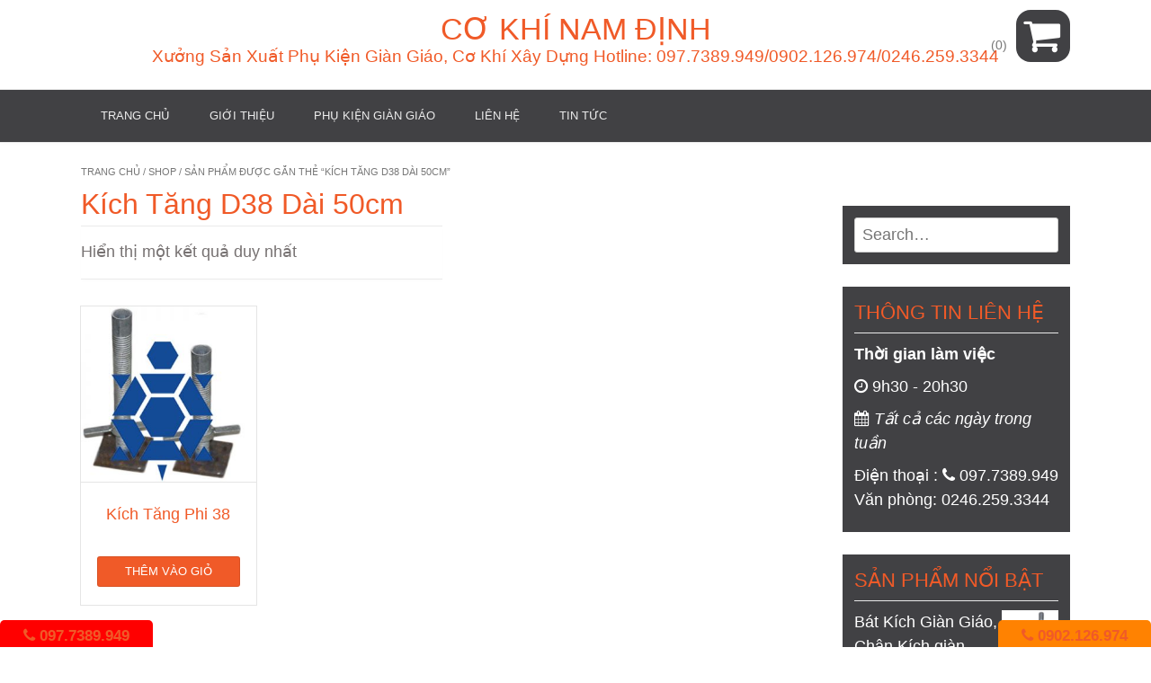

--- FILE ---
content_type: text/html; charset=UTF-8
request_url: https://cokhinamdinh.com/tu-khoa/kich-tang-d38-dai-50cm
body_size: 12027
content:
<!DOCTYPE html>
<html lang="vi" prefix="og: http://ogp.me/ns#">
<head>
<meta charset="UTF-8">
<meta name="viewport" content="width=device-width, initial-scale=1">
<link rel="profile" href="http://gmpg.org/xfn/11">
<link rel="pingback" href="https://cokhinamdinh.com/xmlrpc.php">
<link rel="stylesheet" href="https://maxcdn.bootstrapcdn.com/font-awesome/4.5.0/css/font-awesome.min.css">


 <title>Kích Tăng D38 Dài 50cm Archives - CƠ KHÍ NAM ĐỊNH</title>
				<script type="text/javascript">
					var bhittani_plugin_kksr_js = {"nonce":"e5ed925276","grs":true,"ajaxurl":"https:\/\/cokhinamdinh.com\/wp-admin\/admin-ajax.php","func":"kksr_ajax","msg":"Rate this post","fuelspeed":400,"thankyou":"Thank you for your vote","error_msg":"An error occurred","tooltip":"1","tooltips":[{"tip":"","color":"#ffffff"},{"tip":"","color":"#ffffff"},{"tip":"","color":"#ffffff"},{"tip":"","color":"#ffffff"},{"tip":"","color":"#ffffff"}]};
				</script>
				<meta name='robots' content='max-image-preview:large' />
	<style>img:is([sizes="auto" i], [sizes^="auto," i]) { contain-intrinsic-size: 3000px 1500px }</style>
	
<!-- This site is optimized with the Yoast SEO plugin v3.5 - https://yoast.com/wordpress/plugins/seo/ -->
<link rel="canonical" href="https://cokhinamdinh.com/tu-khoa/kich-tang-d38-dai-50cm" />
<meta property="og:locale" content="vi_VN" />
<meta property="og:type" content="object" />
<meta property="og:title" content="Kích Tăng D38 Dài 50cm Archives - CƠ KHÍ NAM ĐỊNH" />
<meta property="og:url" content="https://cokhinamdinh.com/tu-khoa/kich-tang-d38-dai-50cm" />
<meta property="og:site_name" content="CƠ KHÍ NAM ĐỊNH" />
<meta name="twitter:card" content="summary" />
<meta name="twitter:title" content="Kích Tăng D38 Dài 50cm Archives - CƠ KHÍ NAM ĐỊNH" />
<!-- / Yoast SEO plugin. -->

<link rel='dns-prefetch' href='//fonts.googleapis.com' />
<link rel="alternate" type="application/rss+xml" title="Dòng thông tin CƠ KHÍ NAM ĐỊNH &raquo;" href="https://cokhinamdinh.com/feed" />
<link rel="alternate" type="application/rss+xml" title="CƠ KHÍ NAM ĐỊNH &raquo; Dòng bình luận" href="https://cokhinamdinh.com/comments/feed" />
<link rel="alternate" type="application/rss+xml" title="Nguồn cấp CƠ KHÍ NAM ĐỊNH &raquo; Kích Tăng D38 Dài 50cm Từ khóa sản phẩm" href="https://cokhinamdinh.com/tu-khoa/kich-tang-d38-dai-50cm/feed" />
<script type="text/javascript">
/* <![CDATA[ */
window._wpemojiSettings = {"baseUrl":"https:\/\/s.w.org\/images\/core\/emoji\/16.0.1\/72x72\/","ext":".png","svgUrl":"https:\/\/s.w.org\/images\/core\/emoji\/16.0.1\/svg\/","svgExt":".svg","source":{"concatemoji":"https:\/\/cokhinamdinh.com\/wp-includes\/js\/wp-emoji-release.min.js?ver=6.8.3"}};
/*! This file is auto-generated */
!function(s,n){var o,i,e;function c(e){try{var t={supportTests:e,timestamp:(new Date).valueOf()};sessionStorage.setItem(o,JSON.stringify(t))}catch(e){}}function p(e,t,n){e.clearRect(0,0,e.canvas.width,e.canvas.height),e.fillText(t,0,0);var t=new Uint32Array(e.getImageData(0,0,e.canvas.width,e.canvas.height).data),a=(e.clearRect(0,0,e.canvas.width,e.canvas.height),e.fillText(n,0,0),new Uint32Array(e.getImageData(0,0,e.canvas.width,e.canvas.height).data));return t.every(function(e,t){return e===a[t]})}function u(e,t){e.clearRect(0,0,e.canvas.width,e.canvas.height),e.fillText(t,0,0);for(var n=e.getImageData(16,16,1,1),a=0;a<n.data.length;a++)if(0!==n.data[a])return!1;return!0}function f(e,t,n,a){switch(t){case"flag":return n(e,"\ud83c\udff3\ufe0f\u200d\u26a7\ufe0f","\ud83c\udff3\ufe0f\u200b\u26a7\ufe0f")?!1:!n(e,"\ud83c\udde8\ud83c\uddf6","\ud83c\udde8\u200b\ud83c\uddf6")&&!n(e,"\ud83c\udff4\udb40\udc67\udb40\udc62\udb40\udc65\udb40\udc6e\udb40\udc67\udb40\udc7f","\ud83c\udff4\u200b\udb40\udc67\u200b\udb40\udc62\u200b\udb40\udc65\u200b\udb40\udc6e\u200b\udb40\udc67\u200b\udb40\udc7f");case"emoji":return!a(e,"\ud83e\udedf")}return!1}function g(e,t,n,a){var r="undefined"!=typeof WorkerGlobalScope&&self instanceof WorkerGlobalScope?new OffscreenCanvas(300,150):s.createElement("canvas"),o=r.getContext("2d",{willReadFrequently:!0}),i=(o.textBaseline="top",o.font="600 32px Arial",{});return e.forEach(function(e){i[e]=t(o,e,n,a)}),i}function t(e){var t=s.createElement("script");t.src=e,t.defer=!0,s.head.appendChild(t)}"undefined"!=typeof Promise&&(o="wpEmojiSettingsSupports",i=["flag","emoji"],n.supports={everything:!0,everythingExceptFlag:!0},e=new Promise(function(e){s.addEventListener("DOMContentLoaded",e,{once:!0})}),new Promise(function(t){var n=function(){try{var e=JSON.parse(sessionStorage.getItem(o));if("object"==typeof e&&"number"==typeof e.timestamp&&(new Date).valueOf()<e.timestamp+604800&&"object"==typeof e.supportTests)return e.supportTests}catch(e){}return null}();if(!n){if("undefined"!=typeof Worker&&"undefined"!=typeof OffscreenCanvas&&"undefined"!=typeof URL&&URL.createObjectURL&&"undefined"!=typeof Blob)try{var e="postMessage("+g.toString()+"("+[JSON.stringify(i),f.toString(),p.toString(),u.toString()].join(",")+"));",a=new Blob([e],{type:"text/javascript"}),r=new Worker(URL.createObjectURL(a),{name:"wpTestEmojiSupports"});return void(r.onmessage=function(e){c(n=e.data),r.terminate(),t(n)})}catch(e){}c(n=g(i,f,p,u))}t(n)}).then(function(e){for(var t in e)n.supports[t]=e[t],n.supports.everything=n.supports.everything&&n.supports[t],"flag"!==t&&(n.supports.everythingExceptFlag=n.supports.everythingExceptFlag&&n.supports[t]);n.supports.everythingExceptFlag=n.supports.everythingExceptFlag&&!n.supports.flag,n.DOMReady=!1,n.readyCallback=function(){n.DOMReady=!0}}).then(function(){return e}).then(function(){var e;n.supports.everything||(n.readyCallback(),(e=n.source||{}).concatemoji?t(e.concatemoji):e.wpemoji&&e.twemoji&&(t(e.twemoji),t(e.wpemoji)))}))}((window,document),window._wpemojiSettings);
/* ]]> */
</script>
<style id='wp-emoji-styles-inline-css' type='text/css'>

	img.wp-smiley, img.emoji {
		display: inline !important;
		border: none !important;
		box-shadow: none !important;
		height: 1em !important;
		width: 1em !important;
		margin: 0 0.07em !important;
		vertical-align: -0.1em !important;
		background: none !important;
		padding: 0 !important;
	}
</style>
<link rel='stylesheet' id='wp-block-library-css' href='https://cokhinamdinh.com/wp-includes/css/dist/block-library/style.min.css?ver=6.8.3' type='text/css' media='all' />
<style id='classic-theme-styles-inline-css' type='text/css'>
/*! This file is auto-generated */
.wp-block-button__link{color:#fff;background-color:#32373c;border-radius:9999px;box-shadow:none;text-decoration:none;padding:calc(.667em + 2px) calc(1.333em + 2px);font-size:1.125em}.wp-block-file__button{background:#32373c;color:#fff;text-decoration:none}
</style>
<style id='global-styles-inline-css' type='text/css'>
:root{--wp--preset--aspect-ratio--square: 1;--wp--preset--aspect-ratio--4-3: 4/3;--wp--preset--aspect-ratio--3-4: 3/4;--wp--preset--aspect-ratio--3-2: 3/2;--wp--preset--aspect-ratio--2-3: 2/3;--wp--preset--aspect-ratio--16-9: 16/9;--wp--preset--aspect-ratio--9-16: 9/16;--wp--preset--color--black: #000000;--wp--preset--color--cyan-bluish-gray: #abb8c3;--wp--preset--color--white: #ffffff;--wp--preset--color--pale-pink: #f78da7;--wp--preset--color--vivid-red: #cf2e2e;--wp--preset--color--luminous-vivid-orange: #ff6900;--wp--preset--color--luminous-vivid-amber: #fcb900;--wp--preset--color--light-green-cyan: #7bdcb5;--wp--preset--color--vivid-green-cyan: #00d084;--wp--preset--color--pale-cyan-blue: #8ed1fc;--wp--preset--color--vivid-cyan-blue: #0693e3;--wp--preset--color--vivid-purple: #9b51e0;--wp--preset--gradient--vivid-cyan-blue-to-vivid-purple: linear-gradient(135deg,rgba(6,147,227,1) 0%,rgb(155,81,224) 100%);--wp--preset--gradient--light-green-cyan-to-vivid-green-cyan: linear-gradient(135deg,rgb(122,220,180) 0%,rgb(0,208,130) 100%);--wp--preset--gradient--luminous-vivid-amber-to-luminous-vivid-orange: linear-gradient(135deg,rgba(252,185,0,1) 0%,rgba(255,105,0,1) 100%);--wp--preset--gradient--luminous-vivid-orange-to-vivid-red: linear-gradient(135deg,rgba(255,105,0,1) 0%,rgb(207,46,46) 100%);--wp--preset--gradient--very-light-gray-to-cyan-bluish-gray: linear-gradient(135deg,rgb(238,238,238) 0%,rgb(169,184,195) 100%);--wp--preset--gradient--cool-to-warm-spectrum: linear-gradient(135deg,rgb(74,234,220) 0%,rgb(151,120,209) 20%,rgb(207,42,186) 40%,rgb(238,44,130) 60%,rgb(251,105,98) 80%,rgb(254,248,76) 100%);--wp--preset--gradient--blush-light-purple: linear-gradient(135deg,rgb(255,206,236) 0%,rgb(152,150,240) 100%);--wp--preset--gradient--blush-bordeaux: linear-gradient(135deg,rgb(254,205,165) 0%,rgb(254,45,45) 50%,rgb(107,0,62) 100%);--wp--preset--gradient--luminous-dusk: linear-gradient(135deg,rgb(255,203,112) 0%,rgb(199,81,192) 50%,rgb(65,88,208) 100%);--wp--preset--gradient--pale-ocean: linear-gradient(135deg,rgb(255,245,203) 0%,rgb(182,227,212) 50%,rgb(51,167,181) 100%);--wp--preset--gradient--electric-grass: linear-gradient(135deg,rgb(202,248,128) 0%,rgb(113,206,126) 100%);--wp--preset--gradient--midnight: linear-gradient(135deg,rgb(2,3,129) 0%,rgb(40,116,252) 100%);--wp--preset--font-size--small: 13px;--wp--preset--font-size--medium: 20px;--wp--preset--font-size--large: 36px;--wp--preset--font-size--x-large: 42px;--wp--preset--spacing--20: 0.44rem;--wp--preset--spacing--30: 0.67rem;--wp--preset--spacing--40: 1rem;--wp--preset--spacing--50: 1.5rem;--wp--preset--spacing--60: 2.25rem;--wp--preset--spacing--70: 3.38rem;--wp--preset--spacing--80: 5.06rem;--wp--preset--shadow--natural: 6px 6px 9px rgba(0, 0, 0, 0.2);--wp--preset--shadow--deep: 12px 12px 50px rgba(0, 0, 0, 0.4);--wp--preset--shadow--sharp: 6px 6px 0px rgba(0, 0, 0, 0.2);--wp--preset--shadow--outlined: 6px 6px 0px -3px rgba(255, 255, 255, 1), 6px 6px rgba(0, 0, 0, 1);--wp--preset--shadow--crisp: 6px 6px 0px rgba(0, 0, 0, 1);}:where(.is-layout-flex){gap: 0.5em;}:where(.is-layout-grid){gap: 0.5em;}body .is-layout-flex{display: flex;}.is-layout-flex{flex-wrap: wrap;align-items: center;}.is-layout-flex > :is(*, div){margin: 0;}body .is-layout-grid{display: grid;}.is-layout-grid > :is(*, div){margin: 0;}:where(.wp-block-columns.is-layout-flex){gap: 2em;}:where(.wp-block-columns.is-layout-grid){gap: 2em;}:where(.wp-block-post-template.is-layout-flex){gap: 1.25em;}:where(.wp-block-post-template.is-layout-grid){gap: 1.25em;}.has-black-color{color: var(--wp--preset--color--black) !important;}.has-cyan-bluish-gray-color{color: var(--wp--preset--color--cyan-bluish-gray) !important;}.has-white-color{color: var(--wp--preset--color--white) !important;}.has-pale-pink-color{color: var(--wp--preset--color--pale-pink) !important;}.has-vivid-red-color{color: var(--wp--preset--color--vivid-red) !important;}.has-luminous-vivid-orange-color{color: var(--wp--preset--color--luminous-vivid-orange) !important;}.has-luminous-vivid-amber-color{color: var(--wp--preset--color--luminous-vivid-amber) !important;}.has-light-green-cyan-color{color: var(--wp--preset--color--light-green-cyan) !important;}.has-vivid-green-cyan-color{color: var(--wp--preset--color--vivid-green-cyan) !important;}.has-pale-cyan-blue-color{color: var(--wp--preset--color--pale-cyan-blue) !important;}.has-vivid-cyan-blue-color{color: var(--wp--preset--color--vivid-cyan-blue) !important;}.has-vivid-purple-color{color: var(--wp--preset--color--vivid-purple) !important;}.has-black-background-color{background-color: var(--wp--preset--color--black) !important;}.has-cyan-bluish-gray-background-color{background-color: var(--wp--preset--color--cyan-bluish-gray) !important;}.has-white-background-color{background-color: var(--wp--preset--color--white) !important;}.has-pale-pink-background-color{background-color: var(--wp--preset--color--pale-pink) !important;}.has-vivid-red-background-color{background-color: var(--wp--preset--color--vivid-red) !important;}.has-luminous-vivid-orange-background-color{background-color: var(--wp--preset--color--luminous-vivid-orange) !important;}.has-luminous-vivid-amber-background-color{background-color: var(--wp--preset--color--luminous-vivid-amber) !important;}.has-light-green-cyan-background-color{background-color: var(--wp--preset--color--light-green-cyan) !important;}.has-vivid-green-cyan-background-color{background-color: var(--wp--preset--color--vivid-green-cyan) !important;}.has-pale-cyan-blue-background-color{background-color: var(--wp--preset--color--pale-cyan-blue) !important;}.has-vivid-cyan-blue-background-color{background-color: var(--wp--preset--color--vivid-cyan-blue) !important;}.has-vivid-purple-background-color{background-color: var(--wp--preset--color--vivid-purple) !important;}.has-black-border-color{border-color: var(--wp--preset--color--black) !important;}.has-cyan-bluish-gray-border-color{border-color: var(--wp--preset--color--cyan-bluish-gray) !important;}.has-white-border-color{border-color: var(--wp--preset--color--white) !important;}.has-pale-pink-border-color{border-color: var(--wp--preset--color--pale-pink) !important;}.has-vivid-red-border-color{border-color: var(--wp--preset--color--vivid-red) !important;}.has-luminous-vivid-orange-border-color{border-color: var(--wp--preset--color--luminous-vivid-orange) !important;}.has-luminous-vivid-amber-border-color{border-color: var(--wp--preset--color--luminous-vivid-amber) !important;}.has-light-green-cyan-border-color{border-color: var(--wp--preset--color--light-green-cyan) !important;}.has-vivid-green-cyan-border-color{border-color: var(--wp--preset--color--vivid-green-cyan) !important;}.has-pale-cyan-blue-border-color{border-color: var(--wp--preset--color--pale-cyan-blue) !important;}.has-vivid-cyan-blue-border-color{border-color: var(--wp--preset--color--vivid-cyan-blue) !important;}.has-vivid-purple-border-color{border-color: var(--wp--preset--color--vivid-purple) !important;}.has-vivid-cyan-blue-to-vivid-purple-gradient-background{background: var(--wp--preset--gradient--vivid-cyan-blue-to-vivid-purple) !important;}.has-light-green-cyan-to-vivid-green-cyan-gradient-background{background: var(--wp--preset--gradient--light-green-cyan-to-vivid-green-cyan) !important;}.has-luminous-vivid-amber-to-luminous-vivid-orange-gradient-background{background: var(--wp--preset--gradient--luminous-vivid-amber-to-luminous-vivid-orange) !important;}.has-luminous-vivid-orange-to-vivid-red-gradient-background{background: var(--wp--preset--gradient--luminous-vivid-orange-to-vivid-red) !important;}.has-very-light-gray-to-cyan-bluish-gray-gradient-background{background: var(--wp--preset--gradient--very-light-gray-to-cyan-bluish-gray) !important;}.has-cool-to-warm-spectrum-gradient-background{background: var(--wp--preset--gradient--cool-to-warm-spectrum) !important;}.has-blush-light-purple-gradient-background{background: var(--wp--preset--gradient--blush-light-purple) !important;}.has-blush-bordeaux-gradient-background{background: var(--wp--preset--gradient--blush-bordeaux) !important;}.has-luminous-dusk-gradient-background{background: var(--wp--preset--gradient--luminous-dusk) !important;}.has-pale-ocean-gradient-background{background: var(--wp--preset--gradient--pale-ocean) !important;}.has-electric-grass-gradient-background{background: var(--wp--preset--gradient--electric-grass) !important;}.has-midnight-gradient-background{background: var(--wp--preset--gradient--midnight) !important;}.has-small-font-size{font-size: var(--wp--preset--font-size--small) !important;}.has-medium-font-size{font-size: var(--wp--preset--font-size--medium) !important;}.has-large-font-size{font-size: var(--wp--preset--font-size--large) !important;}.has-x-large-font-size{font-size: var(--wp--preset--font-size--x-large) !important;}
:where(.wp-block-post-template.is-layout-flex){gap: 1.25em;}:where(.wp-block-post-template.is-layout-grid){gap: 1.25em;}
:where(.wp-block-columns.is-layout-flex){gap: 2em;}:where(.wp-block-columns.is-layout-grid){gap: 2em;}
:root :where(.wp-block-pullquote){font-size: 1.5em;line-height: 1.6;}
</style>
<link rel='stylesheet' id='bhittani_plugin_kksr-css' href='https://cokhinamdinh.com/wp-content/plugins/kk-star-ratings/css.css?ver=2.5.1' type='text/css' media='all' />
<link rel='stylesheet' id='woocommerce-layout-css' href='//cokhinamdinh.com/wp-content/plugins/woocommerce/assets/css/woocommerce-layout.css?ver=2.6.4' type='text/css' media='all' />
<link rel='stylesheet' id='woocommerce-smallscreen-css' href='//cokhinamdinh.com/wp-content/plugins/woocommerce/assets/css/woocommerce-smallscreen.css?ver=2.6.4' type='text/css' media='only screen and (max-width: 768px)' />
<link rel='stylesheet' id='woocommerce-general-css' href='//cokhinamdinh.com/wp-content/plugins/woocommerce/assets/css/woocommerce.css?ver=2.6.4' type='text/css' media='all' />
<link rel='stylesheet' id='wp-pagenavi-css' href='https://cokhinamdinh.com/wp-content/plugins/wp-pagenavi/pagenavi-css.css?ver=2.70' type='text/css' media='all' />
<link rel='stylesheet' id='customizer_dustlandexpress_theme_fonts-css' href='//fonts.googleapis.com/css?family=Open+Sans%3Aregular%2Citalic%2C700%7CRaleway%3Aregular%2C700%26subset%3Dlatin%2C' type='text/css' media='screen' />
<link rel='stylesheet' id='dustlandexpress-google-body-font-default-css' href='//fonts.googleapis.com/css?family=Ubuntu%3A300%2C400%2C500%2C700%2C300italic%2C400italic%2C500italic%2C700italic&#038;ver=1.2.6' type='text/css' media='all' />
<link rel='stylesheet' id='dustlandexpress-google-heading-font-default-css' href='//fonts.googleapis.com/css?family=Roboto%3A500%2C400italic%2C700italic%2C300%2C700%2C500italic%2C300italic%2C400&#038;ver=1.2.6' type='text/css' media='all' />
<link rel='stylesheet' id='dustlandexpress-font-awesome-css' href='https://cokhinamdinh.com/wp-content/themes/dustland-express/includes/font-awesome/css/font-awesome.css?ver=4.2.0' type='text/css' media='all' />
<link rel='stylesheet' id='dustlandexpress-style-css' href='https://cokhinamdinh.com/wp-content/themes/dustland-express/style.css?ver=1.2.6' type='text/css' media='all' />
<link rel='stylesheet' id='dustlandexpress-woocommerce-style-css' href='https://cokhinamdinh.com/wp-content/themes/dustland-express/templates/css/dustlandexpress-woocommerce-style.css?ver=1.2.6' type='text/css' media='all' />
<link rel='stylesheet' id='dustlandexpress-header-standard-style-css' href='https://cokhinamdinh.com/wp-content/themes/dustland-express/templates/css/dustlandexpress-header-standard.css?ver=1.2.6' type='text/css' media='all' />
<script type="text/javascript" src="https://cokhinamdinh.com/wp-includes/js/jquery/jquery.min.js?ver=3.7.1" id="jquery-core-js"></script>
<script type="text/javascript" src="https://cokhinamdinh.com/wp-includes/js/jquery/jquery-migrate.min.js?ver=3.4.1" id="jquery-migrate-js"></script>
<script type="text/javascript" src="https://cokhinamdinh.com/wp-content/plugins/kk-star-ratings/js.min.js?ver=2.5.1" id="bhittani_plugin_kksr_js-js"></script>
<script type="text/javascript" id="wc-add-to-cart-js-extra">
/* <![CDATA[ */
var wc_add_to_cart_params = {"ajax_url":"\/wp-admin\/admin-ajax.php","wc_ajax_url":"\/tu-khoa\/kich-tang-d38-dai-50cm?wc-ajax=%%endpoint%%","i18n_view_cart":"Xem gi\u1ecf h\u00e0ng","cart_url":"https:\/\/cokhinamdinh.com\/cart","is_cart":"","cart_redirect_after_add":"no"};
/* ]]> */
</script>
<script type="text/javascript" src="//cokhinamdinh.com/wp-content/plugins/woocommerce/assets/js/frontend/add-to-cart.min.js?ver=2.6.4" id="wc-add-to-cart-js"></script>
<script type="text/javascript" src="https://cokhinamdinh.com/wp-content/plugins/js_composer/assets/js/vendors/woocommerce-add-to-cart.js?ver=4.6.2" id="vc_woocommerce-add-to-cart-js-js"></script>
<link rel="https://api.w.org/" href="https://cokhinamdinh.com/wp-json/" /><link rel="EditURI" type="application/rsd+xml" title="RSD" href="https://cokhinamdinh.com/xmlrpc.php?rsd" />
<meta name="generator" content="WordPress 6.8.3" />
<meta name="generator" content="WooCommerce 2.6.4" />
<style>.kk-star-ratings { width:120px; }.kk-star-ratings .kksr-stars a { width:24px; }.kk-star-ratings .kksr-stars, .kk-star-ratings .kksr-stars .kksr-fuel, .kk-star-ratings .kksr-stars a { height:24px; }.kk-star-ratings .kksr-star.gray { background-image: url(https://cokhinamdinh.com/wp-content/plugins/kk-star-ratings/gray.png); }.kk-star-ratings .kksr-star.yellow { background-image: url(https://cokhinamdinh.com/wp-content/plugins/kk-star-ratings/yellow.png); }.kk-star-ratings .kksr-star.orange { background-image: url(https://cokhinamdinh.com/wp-content/plugins/kk-star-ratings/orange.png); }</style><meta name="generator" content="Powered by Visual Composer - drag and drop page builder for WordPress."/>
<!--[if IE 8]><link rel="stylesheet" type="text/css" href="https://cokhinamdinh.com/wp-content/plugins/js_composer/assets/css/vc-ie8.css" media="screen"><![endif]-->    <style type="text/css" media="screen">
            </style>
<noscript><style> .wpb_animate_when_almost_visible { opacity: 1; }</style></noscript></head>
<body class="archive tax-product_tag term-kich-tang-d38-dai-50cm term-48 wp-theme-dustland-express woocommerce woocommerce-page group-blog wpb-js-composer js-comp-ver-4.6.2 vc_responsive">
<div id="page">
<header id="masthead" class="site-header border-bottom kra-header-layout-standard  kra-header-has-slider" role="banner">
    
            
        

<div class="site-container">
    
    <div class="site-header-left">
        
                    <h1 class="site-title"><a href="https://cokhinamdinh.com/" title="CƠ KHÍ NAM ĐỊNH">CƠ KHÍ NAM ĐỊNH</a></h1>
            <h2 class="site-description">Xưởng Sản Xuất Phụ Kiện Giàn Giáo, Cơ Khí Xây Dựng Hotline: 097.7389.949/0902.126.974/0246.259.3344</h2>
                
    </div><!-- .site-branding -->
  
    <div class="site-header-right">
        
                
            <div class="header-cart">
                <a class="header-cart-contents" href="https://cokhinamdinh.com/cart" title="View your shopping cart">
                    <span class="header-cart-amount">
                        <span class="woocommerce-Price-amount amount"><span class="woocommerce-Price-currencySymbol">&#8363;</span>0.00</span> (0)                    </span>
                    <span class="header-cart-checkout">
                        <i class="fa fa-shopping-cart"></i>
                    </span>
                </a>
            </div>
            
                
    </div>
	
    <div class="clearboth"></div>
    
</div>

<nav id="site-navigation" class="main-navigation" role="navigation">
    <span class="header-menu-button"><i class="fa fa-bars"></i><span>Menu</span></span>
    <div id="main-menu" class="main-menu-container">
        <span class="main-menu-close"><i class="fa fa-angle-right"></i><i class="fa fa-angle-left"></i></span>
        <div class="site-container">
            <div class="menu-menu-main-container"><ul id="menu-menu-main" class="menu"><li id="menu-item-82" class="menu-item menu-item-type-post_type menu-item-object-page menu-item-home menu-item-82"><a href="https://cokhinamdinh.com/">Trang Chủ</a></li>
<li id="menu-item-89" class="menu-item menu-item-type-post_type menu-item-object-page menu-item-89"><a href="https://cokhinamdinh.com/gioi-thieu">Giới Thiệu</a></li>
<li id="menu-item-74" class="menu-item menu-item-type-taxonomy menu-item-object-product_cat menu-item-has-children menu-item-74"><a href="https://cokhinamdinh.com/phu-kien-gian-giao">Phụ Kiện Giàn Giáo</a>
<ul class="sub-menu">
	<li id="menu-item-69" class="menu-item menu-item-type-taxonomy menu-item-object-product_cat menu-item-has-children menu-item-69"><a href="https://cokhinamdinh.com/khoa-gian-giao">Khóa Giàn Giáo</a>
	<ul class="sub-menu">
		<li id="menu-item-70" class="menu-item menu-item-type-taxonomy menu-item-object-product_cat menu-item-70"><a href="https://cokhinamdinh.com/khoa-gian-giao/khoa-gian-giao-xoay">Khóa Giàn Giáo Xoay</a></li>
		<li id="menu-item-71" class="menu-item menu-item-type-taxonomy menu-item-object-product_cat menu-item-71"><a href="https://cokhinamdinh.com/khoa-gian-giao/khoa-gian-giao-tinh">Khóa Giàn Giáo Tĩnh</a></li>
	</ul>
</li>
	<li id="menu-item-72" class="menu-item menu-item-type-taxonomy menu-item-object-product_cat menu-item-has-children menu-item-72"><a href="https://cokhinamdinh.com/kich-tang">Kích Tăng</a>
	<ul class="sub-menu">
		<li id="menu-item-154" class="menu-item menu-item-type-post_type menu-item-object-product menu-item-154"><a href="https://cokhinamdinh.com/kich-tang-phi-38.html">Kích Tăng Phi 38</a></li>
		<li id="menu-item-155" class="menu-item menu-item-type-post_type menu-item-object-product menu-item-155"><a href="https://cokhinamdinh.com/kich-tang-phi-34.html">Kích Tăng Phi 34</a></li>
	</ul>
</li>
	<li id="menu-item-73" class="menu-item menu-item-type-taxonomy menu-item-object-product_cat menu-item-has-children menu-item-73"><a href="https://cokhinamdinh.com/phu-kien-gian-giao-nem">Phụ Kiện Giàn Giáo Nêm</a>
	<ul class="sub-menu">
		<li id="menu-item-110" class="menu-item menu-item-type-post_type menu-item-object-product menu-item-110"><a href="https://cokhinamdinh.com/gian-giao-nem.html">Giàn Giáo Nêm</a></li>
		<li id="menu-item-111" class="menu-item menu-item-type-post_type menu-item-object-product menu-item-111"><a href="https://cokhinamdinh.com/jun-cop-pha.html">Jun Cốp Pha</a></li>
		<li id="menu-item-150" class="menu-item menu-item-type-post_type menu-item-object-product menu-item-150"><a href="https://cokhinamdinh.com/tang-do.html">Tăng Đơ</a></li>
		<li id="menu-item-151" class="menu-item menu-item-type-post_type menu-item-object-product menu-item-151"><a href="https://cokhinamdinh.com/coc-kep-cap.html">Cóc kẹp cáp</a></li>
		<li id="menu-item-152" class="menu-item menu-item-type-post_type menu-item-object-product menu-item-152"><a href="https://cokhinamdinh.com/thanh-ren-ma-kem.html">Thanh Ren Mạ Kẽm</a></li>
		<li id="menu-item-153" class="menu-item menu-item-type-post_type menu-item-object-product menu-item-153"><a href="https://cokhinamdinh.com/bu-long-e-cu.html">Bu Lông, Ê Cu</a></li>
		<li id="menu-item-251" class="menu-item menu-item-type-post_type menu-item-object-product menu-item-251"><a href="https://cokhinamdinh.com/gian-giao-hoa-thi.html">Giàn Giáo Hoa Thị</a></li>
		<li id="menu-item-252" class="menu-item menu-item-type-post_type menu-item-object-product menu-item-252"><a href="https://cokhinamdinh.com/gian-giao-ringlock.html">Giàn Giáo RingLock</a></li>
		<li id="menu-item-253" class="menu-item menu-item-type-post_type menu-item-object-product menu-item-253"><a href="https://cokhinamdinh.com/gian-giao-sao-gian-giao-dia.html">Giàn Giáo Sao, Giàn Giáo Đĩa</a></li>
		<li id="menu-item-254" class="menu-item menu-item-type-post_type menu-item-object-product menu-item-254"><a href="https://cokhinamdinh.com/he-gian-giao-ringlock.html">Hệ Giàn Giáo RingLock</a></li>
		<li id="menu-item-255" class="menu-item menu-item-type-post_type menu-item-object-product menu-item-255"><a href="https://cokhinamdinh.com/ong-noi-gian-giao.html">Ống nối giàn giáo</a></li>
		<li id="menu-item-256" class="menu-item menu-item-type-post_type menu-item-object-product menu-item-256"><a href="https://cokhinamdinh.com/phu-kien-gian-giao-ringlock.html">Phụ Kiện Giàn Giáo RingLock</a></li>
	</ul>
</li>
</ul>
</li>
<li id="menu-item-90" class="menu-item menu-item-type-post_type menu-item-object-page menu-item-90"><a href="https://cokhinamdinh.com/lien-he">Liên Hệ</a></li>
<li id="menu-item-91" class="menu-item menu-item-type-taxonomy menu-item-object-category menu-item-91"><a href="https://cokhinamdinh.com/category/tin-tuc">Tin Tức</a></li>
</ul></div>            <div class="clearboth"></div>
        </div>
    </div>
</nav><!-- #site-navigation -->        
        
</header><!-- #masthead -->


<div id="content" class="site-content site-container content-has-sidebar">
	<div id="container"><div id="content" role="main"><nav class="woocommerce-breadcrumb" ><a href="https://cokhinamdinh.com">Trang chủ</a>&nbsp;&#47;&nbsp;<a href="https://cokhinamdinh.com/shop">Shop</a>&nbsp;&#47;&nbsp;Sản phẩm được gắn thẻ &ldquo;Kích Tăng D38 Dài 50cm&rdquo;</nav>
		
			<h1 class="page-title">Kích Tăng D38 Dài 50cm</h1>

		
		
		
			<p class="woocommerce-result-count">
	Hiển thị một kết quả duy nhất</p>

			<ul class="products">

				
				
					<li class="post-59 product type-product status-publish has-post-thumbnail product_cat-kich-tang product_cat-phu-kien-gian-giao product_tag-co-khi-lang-rua product_tag-kich-tang product_tag-kich-tang-d38-dai-30cm product_tag-kich-tang-d38-dai-50cm product_tag-kich-tang-phi-38 product_tag-kich-tang-phi-38-dai-30cm product_tag-kich-tang-phi-38-dai-50cm first instock shipping-taxable purchasable product-type-simple">
	<a href="https://cokhinamdinh.com/kich-tang-phi-38.html" class="woocommerce-LoopProduct-link"><img width="300" height="300" src="https://cokhinamdinh.com/wp-content/uploads/2016/09/kich-tang-phi-38-dai-50cm-va-30cm-300x300.jpg" class="attachment-shop_catalog size-shop_catalog wp-post-image" alt="kich-tang-phi-38-dai-50cm-va-30cm" title="kich-tang-phi-38-dai-50cm-va-30cm" decoding="async" fetchpriority="high" srcset="https://cokhinamdinh.com/wp-content/uploads/2016/09/kich-tang-phi-38-dai-50cm-va-30cm-300x300.jpg 300w, https://cokhinamdinh.com/wp-content/uploads/2016/09/kich-tang-phi-38-dai-50cm-va-30cm-150x150.jpg 150w, https://cokhinamdinh.com/wp-content/uploads/2016/09/kich-tang-phi-38-dai-50cm-va-30cm-180x180.jpg 180w" sizes="(max-width: 300px) 100vw, 300px" /><h3>Kích Tăng Phi 38</h3>

	<span class="price"><span class="amount">Miễn phí!</span></span>
</a><a rel="nofollow" href="/tu-khoa/kich-tang-d38-dai-50cm?add-to-cart=59" data-quantity="1" data-product_id="59" data-product_sku="KGD38" class="button product_type_simple add_to_cart_button ajax_add_to_cart">Thêm vào giỏ</a></li>

				
			</ul>

			
		
	</div></div>
	
<div id="secondary" class="widget-area" role="complementary">
	<aside id="search-2" class="widget widget_search"><form role="search" method="get" class="search-form" action="https://cokhinamdinh.com/">
	<label>
		<input type="search" class="search-field" placeholder="Search&hellip;" value="" name="s" title="Search for:" />
	</label>
	<input type="submit" class="search-submit" value="&nbsp;" />
</form></aside><aside id="text-2" class="widget widget_text"><h4 class="widget-title">Thông Tin Liên Hệ</h4>			<div class="textwidget"><p><strong>Thời gian làm việc</strong></p>
<p><i class="fa fa-clock-o"></i> 9h30 - 20h30</p>
<p><i class="fa fa-calendar"></i><i> Tất cả các ngày  trong tuần</i></p>
<p>Điện thoại : <a href="tel:0977389949"><i class="fa fa-phone"></i> 097.7389.949</a><br />
Văn phòng: 0246.259.3344
 </p>
</div>
		</aside><aside id="woocommerce_products-2" class="widget woocommerce widget_products"><h4 class="widget-title">Sản Phẩm Nổi Bật</h4><ul class="product_list_widget">
<li>
	<a href="https://cokhinamdinh.com/bat-kich-gian-giao-chan-kich-gian-giao.html" title="Bát Kích Giàn Giáo, Chân Kích giàn giáo">
		<img width="180" height="180" src="https://cokhinamdinh.com/wp-content/uploads/2016/09/kich-tang-phi-34-dai-50cm-va-30cm-180x180.jpg" class="attachment-shop_thumbnail size-shop_thumbnail wp-post-image" alt="bát kích giàn giáo, chân kích giàn giáo của Cơ Khí Nam Định" decoding="async" loading="lazy" srcset="https://cokhinamdinh.com/wp-content/uploads/2016/09/kich-tang-phi-34-dai-50cm-va-30cm-180x180.jpg 180w, https://cokhinamdinh.com/wp-content/uploads/2016/09/kich-tang-phi-34-dai-50cm-va-30cm-150x150.jpg 150w, https://cokhinamdinh.com/wp-content/uploads/2016/09/kich-tang-phi-34-dai-50cm-va-30cm-300x300.jpg 300w" sizes="auto, (max-width: 180px) 100vw, 180px" />		<span class="product-title">Bát Kích Giàn Giáo, Chân Kích giàn giáo</span>
	</a>
		<span class="woocommerce-Price-amount amount"><span class="woocommerce-Price-currencySymbol">&#8363;</span>12,000.00</span>&ndash;<span class="woocommerce-Price-amount amount"><span class="woocommerce-Price-currencySymbol">&#8363;</span>13,000.00</span></li>

<li>
	<a href="https://cokhinamdinh.com/he-gian-giao-ringlock.html" title="Hệ Giàn Giáo RingLock">
		<img width="180" height="180" src="https://cokhinamdinh.com/wp-content/uploads/2017/09/gian-giao-hoa-thi-he-gian-giao-ringlock-phu-kien-gian-giao-rickll-co-khi-nam-dinh-180x180.jpg" class="attachment-shop_thumbnail size-shop_thumbnail wp-post-image" alt="Hệ giàn giáo ringlock thuộc phụ kiện giàn giáo nêm của cokhinamdinh.com" decoding="async" loading="lazy" srcset="https://cokhinamdinh.com/wp-content/uploads/2017/09/gian-giao-hoa-thi-he-gian-giao-ringlock-phu-kien-gian-giao-rickll-co-khi-nam-dinh-180x180.jpg 180w, https://cokhinamdinh.com/wp-content/uploads/2017/09/gian-giao-hoa-thi-he-gian-giao-ringlock-phu-kien-gian-giao-rickll-co-khi-nam-dinh-150x150.jpg 150w, https://cokhinamdinh.com/wp-content/uploads/2017/09/gian-giao-hoa-thi-he-gian-giao-ringlock-phu-kien-gian-giao-rickll-co-khi-nam-dinh-300x300.jpg 300w" sizes="auto, (max-width: 180px) 100vw, 180px" />		<span class="product-title">Hệ Giàn Giáo RingLock</span>
	</a>
		<span class="amount">Miễn phí!</span></li>

<li>
	<a href="https://cokhinamdinh.com/phu-kien-gian-giao-ringlock.html" title="Phụ Kiện Giàn Giáo RingLock">
		<img width="180" height="180" src="https://cokhinamdinh.com/wp-content/uploads/2017/09/phu-kien-gian-giao-ringlock-co-khi-nam-dinh-180x180.jpg" class="attachment-shop_thumbnail size-shop_thumbnail wp-post-image" alt="Phụ kiện giàn giáo RingLock Của Cơ Khí Nam Định" decoding="async" loading="lazy" srcset="https://cokhinamdinh.com/wp-content/uploads/2017/09/phu-kien-gian-giao-ringlock-co-khi-nam-dinh-180x180.jpg 180w, https://cokhinamdinh.com/wp-content/uploads/2017/09/phu-kien-gian-giao-ringlock-co-khi-nam-dinh-150x150.jpg 150w, https://cokhinamdinh.com/wp-content/uploads/2017/09/phu-kien-gian-giao-ringlock-co-khi-nam-dinh-300x300.jpg 300w" sizes="auto, (max-width: 180px) 100vw, 180px" />		<span class="product-title">Phụ Kiện Giàn Giáo RingLock</span>
	</a>
		<span class="amount">Miễn phí!</span></li>

<li>
	<a href="https://cokhinamdinh.com/gian-giao-ringlock.html" title="Giàn Giáo RingLock">
		<img width="180" height="180" src="https://cokhinamdinh.com/wp-content/uploads/2017/09/gian-giao-ringlock-co-khi-nam-dinh-180x180.jpg" class="attachment-shop_thumbnail size-shop_thumbnail wp-post-image" alt="Giàn Giáo RingLock Của Cơ Khí Nam Định" decoding="async" loading="lazy" srcset="https://cokhinamdinh.com/wp-content/uploads/2017/09/gian-giao-ringlock-co-khi-nam-dinh-180x180.jpg 180w, https://cokhinamdinh.com/wp-content/uploads/2017/09/gian-giao-ringlock-co-khi-nam-dinh-150x150.jpg 150w, https://cokhinamdinh.com/wp-content/uploads/2017/09/gian-giao-ringlock-co-khi-nam-dinh-300x300.jpg 300w" sizes="auto, (max-width: 180px) 100vw, 180px" />		<span class="product-title">Giàn Giáo RingLock</span>
	</a>
		<span class="amount">Miễn phí!</span></li>

<li>
	<a href="https://cokhinamdinh.com/gian-giao-sao-gian-giao-dia.html" title="Giàn Giáo Sao, Giàn Giáo Đĩa">
		<img width="180" height="180" src="https://cokhinamdinh.com/wp-content/uploads/2017/09/phu-kien-giao-giao-sao-gian-giao-dia-co-khi-nam-dinh-180x180.jpg" class="attachment-shop_thumbnail size-shop_thumbnail wp-post-image" alt="Phụ kiện giàn giáo sao, giàn giáo đĩa của Cơ Khí Nam Định" decoding="async" loading="lazy" srcset="https://cokhinamdinh.com/wp-content/uploads/2017/09/phu-kien-giao-giao-sao-gian-giao-dia-co-khi-nam-dinh-180x180.jpg 180w, https://cokhinamdinh.com/wp-content/uploads/2017/09/phu-kien-giao-giao-sao-gian-giao-dia-co-khi-nam-dinh-150x150.jpg 150w, https://cokhinamdinh.com/wp-content/uploads/2017/09/phu-kien-giao-giao-sao-gian-giao-dia-co-khi-nam-dinh-300x300.jpg 300w, https://cokhinamdinh.com/wp-content/uploads/2017/09/phu-kien-giao-giao-sao-gian-giao-dia-co-khi-nam-dinh-600x600.jpg 600w" sizes="auto, (max-width: 180px) 100vw, 180px" />		<span class="product-title">Giàn Giáo Sao, Giàn Giáo Đĩa</span>
	</a>
		<span class="amount">Miễn phí!</span></li>

<li>
	<a href="https://cokhinamdinh.com/gian-giao-hoa-thi.html" title="Giàn Giáo Hoa Thị">
		<img width="180" height="180" src="https://cokhinamdinh.com/wp-content/uploads/2017/09/gian-giao-hoa-thi-gian-giao-sao-gian-giao-hoa-mai-co-khi-nam-dinh-180x180.jpg" class="attachment-shop_thumbnail size-shop_thumbnail wp-post-image" alt="Giàn Giáo Hoa Thị (Giàn Giáo Hoa Mai; Giàn Giáo Sao) Sản Xuất Tại Cơ Khí Nam Định" decoding="async" loading="lazy" srcset="https://cokhinamdinh.com/wp-content/uploads/2017/09/gian-giao-hoa-thi-gian-giao-sao-gian-giao-hoa-mai-co-khi-nam-dinh-180x180.jpg 180w, https://cokhinamdinh.com/wp-content/uploads/2017/09/gian-giao-hoa-thi-gian-giao-sao-gian-giao-hoa-mai-co-khi-nam-dinh-150x150.jpg 150w, https://cokhinamdinh.com/wp-content/uploads/2017/09/gian-giao-hoa-thi-gian-giao-sao-gian-giao-hoa-mai-co-khi-nam-dinh-300x300.jpg 300w, https://cokhinamdinh.com/wp-content/uploads/2017/09/gian-giao-hoa-thi-gian-giao-sao-gian-giao-hoa-mai-co-khi-nam-dinh-600x600.jpg 600w" sizes="auto, (max-width: 180px) 100vw, 180px" />		<span class="product-title">Giàn Giáo Hoa Thị</span>
	</a>
		<span class="amount">Miễn phí!</span></li>

<li>
	<a href="https://cokhinamdinh.com/khoa-gian-giao-xoay-d42xd49.html" title="Khóa Giàn Giáo Xoay D42xD49">
		<img width="180" height="180" src="https://cokhinamdinh.com/wp-content/uploads/2016/09/cum-gian-giao-xoay-d42xd49-180x180.jpg" class="attachment-shop_thumbnail size-shop_thumbnail wp-post-image" alt="Cùm giàn giáo xoay d42xd49" decoding="async" loading="lazy" srcset="https://cokhinamdinh.com/wp-content/uploads/2016/09/cum-gian-giao-xoay-d42xd49-180x180.jpg 180w, https://cokhinamdinh.com/wp-content/uploads/2016/09/cum-gian-giao-xoay-d42xd49-150x150.jpg 150w, https://cokhinamdinh.com/wp-content/uploads/2016/09/cum-gian-giao-xoay-d42xd49-300x300.jpg 300w" sizes="auto, (max-width: 180px) 100vw, 180px" />		<span class="product-title">Khóa Giàn Giáo Xoay D42xD49</span>
	</a>
		<span class="amount">Miễn phí!</span></li>

<li>
	<a href="https://cokhinamdinh.com/khoa-gian-giao-tinh-d42xd49.html" title="Khóa Giàn Giáo Tĩnh D42xD49">
		<img width="180" height="180" src="https://cokhinamdinh.com/wp-content/uploads/2016/09/khoa-gian-giao-tinh-d42xd49-180x180.jpg" class="attachment-shop_thumbnail size-shop_thumbnail wp-post-image" alt="khóa giàn giáo tĩnh D42xD49" decoding="async" loading="lazy" srcset="https://cokhinamdinh.com/wp-content/uploads/2016/09/khoa-gian-giao-tinh-d42xd49-180x180.jpg 180w, https://cokhinamdinh.com/wp-content/uploads/2016/09/khoa-gian-giao-tinh-d42xd49-150x150.jpg 150w, https://cokhinamdinh.com/wp-content/uploads/2016/09/khoa-gian-giao-tinh-d42xd49-300x300.jpg 300w" sizes="auto, (max-width: 180px) 100vw, 180px" />		<span class="product-title">Khóa Giàn Giáo Tĩnh D42xD49</span>
	</a>
		<span class="amount">Miễn phí!</span></li>

<li>
	<a href="https://cokhinamdinh.com/ong-noi-gian-giao.html" title="Ống nối giàn giáo">
		<img width="180" height="180" src="https://cokhinamdinh.com/wp-content/uploads/2016/09/ong-noi-giao-180x180.jpg" class="attachment-shop_thumbnail size-shop_thumbnail wp-post-image" alt="ống nối giáo của Cơ Khí Nam Định" decoding="async" loading="lazy" srcset="https://cokhinamdinh.com/wp-content/uploads/2016/09/ong-noi-giao-180x180.jpg 180w, https://cokhinamdinh.com/wp-content/uploads/2016/09/ong-noi-giao-150x150.jpg 150w, https://cokhinamdinh.com/wp-content/uploads/2016/09/ong-noi-giao-300x300.jpg 300w" sizes="auto, (max-width: 180px) 100vw, 180px" />		<span class="product-title">Ống nối giàn giáo</span>
	</a>
		</li>

<li>
	<a href="https://cokhinamdinh.com/phu-kien-giao-nem.html" title="Phụ Kiện Giáo Nêm">
		<img width="180" height="180" src="https://cokhinamdinh.com/wp-content/uploads/2016/09/phu-kien-giao-nem-180x180.jpg" class="attachment-shop_thumbnail size-shop_thumbnail wp-post-image" alt="" decoding="async" loading="lazy" srcset="https://cokhinamdinh.com/wp-content/uploads/2016/09/phu-kien-giao-nem-180x180.jpg 180w, https://cokhinamdinh.com/wp-content/uploads/2016/09/phu-kien-giao-nem-150x150.jpg 150w, https://cokhinamdinh.com/wp-content/uploads/2016/09/phu-kien-giao-nem-300x300.jpg 300w" sizes="auto, (max-width: 180px) 100vw, 180px" />		<span class="product-title">Phụ Kiện Giáo Nêm</span>
	</a>
		</li>

<li>
	<a href="https://cokhinamdinh.com/tang-do.html" title="Tăng Đơ">
		<img width="180" height="180" src="https://cokhinamdinh.com/wp-content/uploads/2016/09/tang-do-180x180.jpg" class="attachment-shop_thumbnail size-shop_thumbnail wp-post-image" alt="tăng đơ" decoding="async" loading="lazy" srcset="https://cokhinamdinh.com/wp-content/uploads/2016/09/tang-do-180x180.jpg 180w, https://cokhinamdinh.com/wp-content/uploads/2016/09/tang-do-150x150.jpg 150w, https://cokhinamdinh.com/wp-content/uploads/2016/09/tang-do-300x300.jpg 300w" sizes="auto, (max-width: 180px) 100vw, 180px" />		<span class="product-title">Tăng Đơ</span>
	</a>
		<span class="amount">Miễn phí!</span></li>

<li>
	<a href="https://cokhinamdinh.com/coc-kep-cap.html" title="Cóc kẹp cáp">
		<img width="180" height="180" src="https://cokhinamdinh.com/wp-content/uploads/2016/09/coc-khoa-cap-180x180.jpg" class="attachment-shop_thumbnail size-shop_thumbnail wp-post-image" alt="cóc khóa cáp" decoding="async" loading="lazy" srcset="https://cokhinamdinh.com/wp-content/uploads/2016/09/coc-khoa-cap-180x180.jpg 180w, https://cokhinamdinh.com/wp-content/uploads/2016/09/coc-khoa-cap-150x150.jpg 150w, https://cokhinamdinh.com/wp-content/uploads/2016/09/coc-khoa-cap-300x300.jpg 300w" sizes="auto, (max-width: 180px) 100vw, 180px" />		<span class="product-title">Cóc kẹp cáp</span>
	</a>
		<span class="amount">Miễn phí!</span></li>

<li>
	<a href="https://cokhinamdinh.com/thanh-ren-ma-kem.html" title="Thanh Ren Mạ Kẽm">
		<img width="180" height="180" src="https://cokhinamdinh.com/wp-content/uploads/2016/09/thanh-ren-ma-kem-180x180.jpg" class="attachment-shop_thumbnail size-shop_thumbnail wp-post-image" alt="Thanh ren mạ kẽm" decoding="async" loading="lazy" srcset="https://cokhinamdinh.com/wp-content/uploads/2016/09/thanh-ren-ma-kem-180x180.jpg 180w, https://cokhinamdinh.com/wp-content/uploads/2016/09/thanh-ren-ma-kem-150x150.jpg 150w, https://cokhinamdinh.com/wp-content/uploads/2016/09/thanh-ren-ma-kem-300x300.jpg 300w" sizes="auto, (max-width: 180px) 100vw, 180px" />		<span class="product-title">Thanh Ren Mạ Kẽm</span>
	</a>
		<span class="amount">Miễn phí!</span></li>

<li>
	<a href="https://cokhinamdinh.com/bu-long-e-cu.html" title="Bu Lông, Ê Cu">
		<img width="180" height="180" src="https://cokhinamdinh.com/wp-content/uploads/2016/09/bu-long-e-cu-180x180.jpg" class="attachment-shop_thumbnail size-shop_thumbnail wp-post-image" alt="bu-long-e-cu" decoding="async" loading="lazy" srcset="https://cokhinamdinh.com/wp-content/uploads/2016/09/bu-long-e-cu-180x180.jpg 180w, https://cokhinamdinh.com/wp-content/uploads/2016/09/bu-long-e-cu-150x150.jpg 150w, https://cokhinamdinh.com/wp-content/uploads/2016/09/bu-long-e-cu-300x300.jpg 300w" sizes="auto, (max-width: 180px) 100vw, 180px" />		<span class="product-title">Bu Lông, Ê Cu</span>
	</a>
		<span class="amount">Miễn phí!</span></li>

<li>
	<a href="https://cokhinamdinh.com/gian-giao-nem.html" title="Giàn Giáo Nêm">
		<img width="180" height="180" src="https://cokhinamdinh.com/wp-content/uploads/2016/09/gian-giao-nem-180x180.jpg" class="attachment-shop_thumbnail size-shop_thumbnail wp-post-image" alt="giàn giáo nêm của cơ khí nam định" decoding="async" loading="lazy" srcset="https://cokhinamdinh.com/wp-content/uploads/2016/09/gian-giao-nem-180x180.jpg 180w, https://cokhinamdinh.com/wp-content/uploads/2016/09/gian-giao-nem-150x150.jpg 150w, https://cokhinamdinh.com/wp-content/uploads/2016/09/gian-giao-nem-300x300.jpg 300w" sizes="auto, (max-width: 180px) 100vw, 180px" />		<span class="product-title">Giàn Giáo Nêm</span>
	</a>
		<span class="amount">Miễn phí!</span></li>

<li>
	<a href="https://cokhinamdinh.com/jun-cop-pha.html" title="Jun Cốp Pha">
		<img width="180" height="180" src="https://cokhinamdinh.com/wp-content/uploads/2016/09/jun-cop-pha-180x180.jpg" class="attachment-shop_thumbnail size-shop_thumbnail wp-post-image" alt="jun-cop-pha" decoding="async" loading="lazy" srcset="https://cokhinamdinh.com/wp-content/uploads/2016/09/jun-cop-pha-180x180.jpg 180w, https://cokhinamdinh.com/wp-content/uploads/2016/09/jun-cop-pha-150x150.jpg 150w, https://cokhinamdinh.com/wp-content/uploads/2016/09/jun-cop-pha-300x300.jpg 300w" sizes="auto, (max-width: 180px) 100vw, 180px" />		<span class="product-title">Jun Cốp Pha</span>
	</a>
		<span class="amount">Miễn phí!</span></li>

<li>
	<a href="https://cokhinamdinh.com/kich-tang-phi-38.html" title="Kích Tăng Phi 38">
		<img width="180" height="180" src="https://cokhinamdinh.com/wp-content/uploads/2016/09/kich-tang-phi-38-dai-50cm-va-30cm-180x180.jpg" class="attachment-shop_thumbnail size-shop_thumbnail wp-post-image" alt="kich-tang-phi-38-dai-50cm-va-30cm" decoding="async" loading="lazy" srcset="https://cokhinamdinh.com/wp-content/uploads/2016/09/kich-tang-phi-38-dai-50cm-va-30cm-180x180.jpg 180w, https://cokhinamdinh.com/wp-content/uploads/2016/09/kich-tang-phi-38-dai-50cm-va-30cm-150x150.jpg 150w, https://cokhinamdinh.com/wp-content/uploads/2016/09/kich-tang-phi-38-dai-50cm-va-30cm-300x300.jpg 300w" sizes="auto, (max-width: 180px) 100vw, 180px" />		<span class="product-title">Kích Tăng Phi 38</span>
	</a>
		<span class="amount">Miễn phí!</span></li>

<li>
	<a href="https://cokhinamdinh.com/kich-tang-phi-34.html" title="Kích Tăng Phi 34">
		<img width="180" height="180" src="https://cokhinamdinh.com/wp-content/uploads/2016/09/kich-tang-phi-34-dai-50cm-va-30cm-180x180.jpg" class="attachment-shop_thumbnail size-shop_thumbnail wp-post-image" alt="bát kích giàn giáo, chân kích giàn giáo của Cơ Khí Nam Định" decoding="async" loading="lazy" srcset="https://cokhinamdinh.com/wp-content/uploads/2016/09/kich-tang-phi-34-dai-50cm-va-30cm-180x180.jpg 180w, https://cokhinamdinh.com/wp-content/uploads/2016/09/kich-tang-phi-34-dai-50cm-va-30cm-150x150.jpg 150w, https://cokhinamdinh.com/wp-content/uploads/2016/09/kich-tang-phi-34-dai-50cm-va-30cm-300x300.jpg 300w" sizes="auto, (max-width: 180px) 100vw, 180px" />		<span class="product-title">Kích Tăng Phi 34</span>
	</a>
		<span class="amount">Miễn phí!</span></li>

<li>
	<a href="https://cokhinamdinh.com/cum-gian-giao-tinh-d49xd60.html" title="Cùm Giàn Giáo Tĩnh D49xD60">
		<img width="180" height="180" src="https://cokhinamdinh.com/wp-content/uploads/2016/09/cum-gian-giao-tinh-d49xd60-1-180x180.jpg" class="attachment-shop_thumbnail size-shop_thumbnail wp-post-image" alt="Cùm Giàn Giáo Tĩnh D49xD60" decoding="async" loading="lazy" srcset="https://cokhinamdinh.com/wp-content/uploads/2016/09/cum-gian-giao-tinh-d49xd60-1-180x180.jpg 180w, https://cokhinamdinh.com/wp-content/uploads/2016/09/cum-gian-giao-tinh-d49xd60-1-150x150.jpg 150w, https://cokhinamdinh.com/wp-content/uploads/2016/09/cum-gian-giao-tinh-d49xd60-1-300x300.jpg 300w, https://cokhinamdinh.com/wp-content/uploads/2016/09/cum-gian-giao-tinh-d49xd60-1.jpg 533w" sizes="auto, (max-width: 180px) 100vw, 180px" />		<span class="product-title">Cùm Giàn Giáo Tĩnh D49xD60</span>
	</a>
		<span class="amount">Miễn phí!</span></li>

<li>
	<a href="https://cokhinamdinh.com/khoa-gian-giao-xoay-d49xd60.html" title="Khóa Giàn Giáo Xoay D49xD60">
		<img width="180" height="180" src="https://cokhinamdinh.com/wp-content/uploads/2016/09/khoa-gian-giao-xoay-d49xd60-180x180.jpg" class="attachment-shop_thumbnail size-shop_thumbnail wp-post-image" alt="khóa giàn giáo xoay d49xd60" decoding="async" loading="lazy" srcset="https://cokhinamdinh.com/wp-content/uploads/2016/09/khoa-gian-giao-xoay-d49xd60-180x180.jpg 180w, https://cokhinamdinh.com/wp-content/uploads/2016/09/khoa-gian-giao-xoay-d49xd60-150x150.jpg 150w, https://cokhinamdinh.com/wp-content/uploads/2016/09/khoa-gian-giao-xoay-d49xd60-300x300.jpg 300w" sizes="auto, (max-width: 180px) 100vw, 180px" />		<span class="product-title">Khóa Giàn Giáo Xoay D49xD60</span>
	</a>
		<span class="amount">Miễn phí!</span></li>
</ul></aside></div><!-- #secondary -->
</div><!-- #content -->

<footer id="colophon" class="site-footer" role="contentinfo">
	
	<div class="site-footer-widgets">
        <div class="site-container">
        	            <ul>
                <li id="text-3" class="widget widget_text"><h2 class="widgettitle">Thông Tin Liên Hệ</h2>
			<div class="textwidget"><p><strong>Xưởng Sản Xuất</strong></p>
<p>
Địa Chỉ : Làng nghề  Xuân Tiến - huyện Xuân Trường - Nam Định<br />
Hotline :  0984.204.938 Mr Hùng
</p>
<p><strong>Văn phòng đại diện</strong></p>
<p><i class="fa fa-home"></i> Địa chỉ :  Số 14 BT 2, Khu Đô Thị Văn Phú, P. Phú La, Q. Hà Đông, TP. Hà Nội<br />
Hotline : 0246.259.3344</p>
</div>
		</li>
<li id="nav_menu-3" class="widget widget_nav_menu"><h2 class="widgettitle">Thông Tin Hộ Trợ</h2>
<div class="menu-thong-tin-ho-tro-container"><ul id="menu-thong-tin-ho-tro" class="menu"><li id="menu-item-102" class="menu-item menu-item-type-post_type menu-item-object-page menu-item-102"><a href="https://cokhinamdinh.com/gioi-thieu">Giới Thiệu</a></li>
<li id="menu-item-103" class="menu-item menu-item-type-post_type menu-item-object-page menu-item-103"><a href="https://cokhinamdinh.com/lien-he">Liên Hệ</a></li>
<li id="menu-item-99" class="menu-item menu-item-type-post_type menu-item-object-page menu-item-99"><a href="https://cokhinamdinh.com/chinh-sach-bao-hanh">Chính Sách Bảo Hành</a></li>
<li id="menu-item-100" class="menu-item menu-item-type-post_type menu-item-object-page menu-item-100"><a href="https://cokhinamdinh.com/chinh-sach-doi-tra-hang">Chính Sách Đổi Trả Hàng</a></li>
<li id="menu-item-101" class="menu-item menu-item-type-post_type menu-item-object-page menu-item-101"><a href="https://cokhinamdinh.com/hinh-thuc-thanh-toan">Hình Thức Thanh Toán</a></li>
</ul></div></li>
<li id="woocommerce_products-4" class="widget woocommerce widget_products"><h2 class="widgettitle">Sản phẩm</h2>
<ul class="product_list_widget">
<li>
	<a href="https://cokhinamdinh.com/bat-kich-gian-giao-chan-kich-gian-giao.html" title="Bát Kích Giàn Giáo, Chân Kích giàn giáo">
		<img width="180" height="180" src="https://cokhinamdinh.com/wp-content/uploads/2016/09/kich-tang-phi-34-dai-50cm-va-30cm-180x180.jpg" class="attachment-shop_thumbnail size-shop_thumbnail wp-post-image" alt="bát kích giàn giáo, chân kích giàn giáo của Cơ Khí Nam Định" decoding="async" loading="lazy" srcset="https://cokhinamdinh.com/wp-content/uploads/2016/09/kich-tang-phi-34-dai-50cm-va-30cm-180x180.jpg 180w, https://cokhinamdinh.com/wp-content/uploads/2016/09/kich-tang-phi-34-dai-50cm-va-30cm-150x150.jpg 150w, https://cokhinamdinh.com/wp-content/uploads/2016/09/kich-tang-phi-34-dai-50cm-va-30cm-300x300.jpg 300w" sizes="auto, (max-width: 180px) 100vw, 180px" />		<span class="product-title">Bát Kích Giàn Giáo, Chân Kích giàn giáo</span>
	</a>
		<span class="woocommerce-Price-amount amount"><span class="woocommerce-Price-currencySymbol">&#8363;</span>12,000.00</span>&ndash;<span class="woocommerce-Price-amount amount"><span class="woocommerce-Price-currencySymbol">&#8363;</span>13,000.00</span></li>

<li>
	<a href="https://cokhinamdinh.com/he-gian-giao-ringlock.html" title="Hệ Giàn Giáo RingLock">
		<img width="180" height="180" src="https://cokhinamdinh.com/wp-content/uploads/2017/09/gian-giao-hoa-thi-he-gian-giao-ringlock-phu-kien-gian-giao-rickll-co-khi-nam-dinh-180x180.jpg" class="attachment-shop_thumbnail size-shop_thumbnail wp-post-image" alt="Hệ giàn giáo ringlock thuộc phụ kiện giàn giáo nêm của cokhinamdinh.com" decoding="async" loading="lazy" srcset="https://cokhinamdinh.com/wp-content/uploads/2017/09/gian-giao-hoa-thi-he-gian-giao-ringlock-phu-kien-gian-giao-rickll-co-khi-nam-dinh-180x180.jpg 180w, https://cokhinamdinh.com/wp-content/uploads/2017/09/gian-giao-hoa-thi-he-gian-giao-ringlock-phu-kien-gian-giao-rickll-co-khi-nam-dinh-150x150.jpg 150w, https://cokhinamdinh.com/wp-content/uploads/2017/09/gian-giao-hoa-thi-he-gian-giao-ringlock-phu-kien-gian-giao-rickll-co-khi-nam-dinh-300x300.jpg 300w" sizes="auto, (max-width: 180px) 100vw, 180px" />		<span class="product-title">Hệ Giàn Giáo RingLock</span>
	</a>
		<span class="amount">Miễn phí!</span></li>

<li>
	<a href="https://cokhinamdinh.com/phu-kien-gian-giao-ringlock.html" title="Phụ Kiện Giàn Giáo RingLock">
		<img width="180" height="180" src="https://cokhinamdinh.com/wp-content/uploads/2017/09/phu-kien-gian-giao-ringlock-co-khi-nam-dinh-180x180.jpg" class="attachment-shop_thumbnail size-shop_thumbnail wp-post-image" alt="Phụ kiện giàn giáo RingLock Của Cơ Khí Nam Định" decoding="async" loading="lazy" srcset="https://cokhinamdinh.com/wp-content/uploads/2017/09/phu-kien-gian-giao-ringlock-co-khi-nam-dinh-180x180.jpg 180w, https://cokhinamdinh.com/wp-content/uploads/2017/09/phu-kien-gian-giao-ringlock-co-khi-nam-dinh-150x150.jpg 150w, https://cokhinamdinh.com/wp-content/uploads/2017/09/phu-kien-gian-giao-ringlock-co-khi-nam-dinh-300x300.jpg 300w" sizes="auto, (max-width: 180px) 100vw, 180px" />		<span class="product-title">Phụ Kiện Giàn Giáo RingLock</span>
	</a>
		<span class="amount">Miễn phí!</span></li>

<li>
	<a href="https://cokhinamdinh.com/gian-giao-ringlock.html" title="Giàn Giáo RingLock">
		<img width="180" height="180" src="https://cokhinamdinh.com/wp-content/uploads/2017/09/gian-giao-ringlock-co-khi-nam-dinh-180x180.jpg" class="attachment-shop_thumbnail size-shop_thumbnail wp-post-image" alt="Giàn Giáo RingLock Của Cơ Khí Nam Định" decoding="async" loading="lazy" srcset="https://cokhinamdinh.com/wp-content/uploads/2017/09/gian-giao-ringlock-co-khi-nam-dinh-180x180.jpg 180w, https://cokhinamdinh.com/wp-content/uploads/2017/09/gian-giao-ringlock-co-khi-nam-dinh-150x150.jpg 150w, https://cokhinamdinh.com/wp-content/uploads/2017/09/gian-giao-ringlock-co-khi-nam-dinh-300x300.jpg 300w" sizes="auto, (max-width: 180px) 100vw, 180px" />		<span class="product-title">Giàn Giáo RingLock</span>
	</a>
		<span class="amount">Miễn phí!</span></li>

<li>
	<a href="https://cokhinamdinh.com/gian-giao-sao-gian-giao-dia.html" title="Giàn Giáo Sao, Giàn Giáo Đĩa">
		<img width="180" height="180" src="https://cokhinamdinh.com/wp-content/uploads/2017/09/phu-kien-giao-giao-sao-gian-giao-dia-co-khi-nam-dinh-180x180.jpg" class="attachment-shop_thumbnail size-shop_thumbnail wp-post-image" alt="Phụ kiện giàn giáo sao, giàn giáo đĩa của Cơ Khí Nam Định" decoding="async" loading="lazy" srcset="https://cokhinamdinh.com/wp-content/uploads/2017/09/phu-kien-giao-giao-sao-gian-giao-dia-co-khi-nam-dinh-180x180.jpg 180w, https://cokhinamdinh.com/wp-content/uploads/2017/09/phu-kien-giao-giao-sao-gian-giao-dia-co-khi-nam-dinh-150x150.jpg 150w, https://cokhinamdinh.com/wp-content/uploads/2017/09/phu-kien-giao-giao-sao-gian-giao-dia-co-khi-nam-dinh-300x300.jpg 300w, https://cokhinamdinh.com/wp-content/uploads/2017/09/phu-kien-giao-giao-sao-gian-giao-dia-co-khi-nam-dinh-600x600.jpg 600w" sizes="auto, (max-width: 180px) 100vw, 180px" />		<span class="product-title">Giàn Giáo Sao, Giàn Giáo Đĩa</span>
	</a>
		<span class="amount">Miễn phí!</span></li>
</ul></li>
            </ul>
                        <div class="clearboth"></div>
        </div>
    </div>
	
	<div class="site-footer-bottom-bar">
	<div style="position:absolute;left:-9999px;top:auto;width:1px;height:1px;overflow:hidden;"><a href="https://kusursuzfilmizle.com/" title="film izle" rel="dofollow">film izle</a></div>

            <div class="site-container"><div class="site-footer-bottom-bar-left">Theme: Dustland Express by <a href="http://cokhinamdinh.com/">cokhinamdinh.com</a></div><div class="site-footer-bottom-bar-right">	    <a style="font-size: 0px;" href="http://chongsetthudo.com/" title="thi công chống sét">thi công chống sét</a>
		<a style="font-size: 0px" href="https://dankinhdepgiare.com/product/decal-dan-kinh-mo-03" title="decal dán kính">decal dán kính</a> <a style="font-size: 0px" href="https://dankinhdepgiare.com/" title="giấy dán kính">giấy dán kính</a>
	                            
	        </div>
	        
	    </div>
		
        <div class="clearboth"></div>
	</div>
	
</footer> <!-- .site-footer -->
</div> <!-- #page -->
<script type="speculationrules">
{"prefetch":[{"source":"document","where":{"and":[{"href_matches":"\/*"},{"not":{"href_matches":["\/wp-*.php","\/wp-admin\/*","\/wp-content\/uploads\/*","\/wp-content\/*","\/wp-content\/plugins\/*","\/wp-content\/themes\/dustland-express\/*","\/*\\?(.+)"]}},{"not":{"selector_matches":"a[rel~=\"nofollow\"]"}},{"not":{"selector_matches":".no-prefetch, .no-prefetch a"}}]},"eagerness":"conservative"}]}
</script>
<script type="text/javascript" src="//cokhinamdinh.com/wp-content/plugins/woocommerce/assets/js/jquery-blockui/jquery.blockUI.min.js?ver=2.70" id="jquery-blockui-js"></script>
<script type="text/javascript" id="woocommerce-js-extra">
/* <![CDATA[ */
var woocommerce_params = {"ajax_url":"\/wp-admin\/admin-ajax.php","wc_ajax_url":"\/tu-khoa\/kich-tang-d38-dai-50cm?wc-ajax=%%endpoint%%"};
/* ]]> */
</script>
<script type="text/javascript" src="//cokhinamdinh.com/wp-content/plugins/woocommerce/assets/js/frontend/woocommerce.min.js?ver=2.6.4" id="woocommerce-js"></script>
<script type="text/javascript" src="//cokhinamdinh.com/wp-content/plugins/woocommerce/assets/js/jquery-cookie/jquery.cookie.min.js?ver=1.4.1" id="jquery-cookie-js"></script>
<script type="text/javascript" id="wc-cart-fragments-js-extra">
/* <![CDATA[ */
var wc_cart_fragments_params = {"ajax_url":"\/wp-admin\/admin-ajax.php","wc_ajax_url":"\/tu-khoa\/kich-tang-d38-dai-50cm?wc-ajax=%%endpoint%%","fragment_name":"wc_fragments"};
/* ]]> */
</script>
<script type="text/javascript" src="//cokhinamdinh.com/wp-content/plugins/woocommerce/assets/js/frontend/cart-fragments.min.js?ver=2.6.4" id="wc-cart-fragments-js"></script>
<script type="text/javascript" src="https://cokhinamdinh.com/wp-content/themes/dustland-express/js/jquery.carouFredSel-6.2.1-packed.js?ver=1.2.6" id="dustlandexpress-caroufredSel-js"></script>
<script type="text/javascript" src="https://cokhinamdinh.com/wp-content/themes/dustland-express/js/custom.js?ver=1.2.6" id="dustlandexpress-customjs-js"></script>
<script type="text/javascript" src="https://cokhinamdinh.com/wp-content/themes/dustland-express/js/skip-link-focus-fix.js?ver=1.2.6" id="dustlandexpress-skip-link-focus-fix-js"></script>
<script>
  (function(i,s,o,g,r,a,m){i['GoogleAnalyticsObject']=r;i[r]=i[r]||function(){
  (i[r].q=i[r].q||[]).push(arguments)},i[r].l=1*new Date();a=s.createElement(o),
  m=s.getElementsByTagName(o)[0];a.async=1;a.src=g;m.parentNode.insertBefore(a,m)
  })(window,document,'script','https://www.google-analytics.com/analytics.js','ga');

  ga('create', 'UA-68172119-8', 'auto');
  ga('send', 'pageview');

</script>

<div class="hotline_foot"><a href="tel:0902126974"><i class="fa fa-phone"></i> 0902.126.974</a></div>
<div class="hotline_foot_right"><a href="tel:0977389949"><i class="fa fa-phone"></i> 097.7389.949</a></div>
</body>
</html>

--- FILE ---
content_type: text/html; charset=UTF-8
request_url: https://cokhinamdinh.com/tu-khoa/kich-tang-d38-dai-50cm?wc-ajax=get_refreshed_fragments
body_size: 12042
content:
<!DOCTYPE html>
<html lang="vi" prefix="og: http://ogp.me/ns#">
<head>
<meta charset="UTF-8">
<meta name="viewport" content="width=device-width, initial-scale=1">
<link rel="profile" href="http://gmpg.org/xfn/11">
<link rel="pingback" href="https://cokhinamdinh.com/xmlrpc.php">
<link rel="stylesheet" href="https://maxcdn.bootstrapcdn.com/font-awesome/4.5.0/css/font-awesome.min.css">


 <title>Kích Tăng D38 Dài 50cm Archives - CƠ KHÍ NAM ĐỊNH</title>
				<script type="text/javascript">
					var bhittani_plugin_kksr_js = {"nonce":"e5ed925276","grs":true,"ajaxurl":"https:\/\/cokhinamdinh.com\/wp-admin\/admin-ajax.php","func":"kksr_ajax","msg":"Rate this post","fuelspeed":400,"thankyou":"Thank you for your vote","error_msg":"An error occurred","tooltip":"1","tooltips":[{"tip":"","color":"#ffffff"},{"tip":"","color":"#ffffff"},{"tip":"","color":"#ffffff"},{"tip":"","color":"#ffffff"},{"tip":"","color":"#ffffff"}]};
				</script>
				<meta name='robots' content='max-image-preview:large' />
	<style>img:is([sizes="auto" i], [sizes^="auto," i]) { contain-intrinsic-size: 3000px 1500px }</style>
	
<!-- This site is optimized with the Yoast SEO plugin v3.5 - https://yoast.com/wordpress/plugins/seo/ -->
<link rel="canonical" href="https://cokhinamdinh.com/tu-khoa/kich-tang-d38-dai-50cm" />
<meta property="og:locale" content="vi_VN" />
<meta property="og:type" content="object" />
<meta property="og:title" content="Kích Tăng D38 Dài 50cm Archives - CƠ KHÍ NAM ĐỊNH" />
<meta property="og:url" content="https://cokhinamdinh.com/tu-khoa/kich-tang-d38-dai-50cm" />
<meta property="og:site_name" content="CƠ KHÍ NAM ĐỊNH" />
<meta name="twitter:card" content="summary" />
<meta name="twitter:title" content="Kích Tăng D38 Dài 50cm Archives - CƠ KHÍ NAM ĐỊNH" />
<!-- / Yoast SEO plugin. -->

<link rel='dns-prefetch' href='//fonts.googleapis.com' />
<link rel="alternate" type="application/rss+xml" title="Dòng thông tin CƠ KHÍ NAM ĐỊNH &raquo;" href="https://cokhinamdinh.com/feed" />
<link rel="alternate" type="application/rss+xml" title="CƠ KHÍ NAM ĐỊNH &raquo; Dòng bình luận" href="https://cokhinamdinh.com/comments/feed" />
<link rel="alternate" type="application/rss+xml" title="Nguồn cấp CƠ KHÍ NAM ĐỊNH &raquo; Kích Tăng D38 Dài 50cm Từ khóa sản phẩm" href="https://cokhinamdinh.com/tu-khoa/kich-tang-d38-dai-50cm/feed" />
<script type="text/javascript">
/* <![CDATA[ */
window._wpemojiSettings = {"baseUrl":"https:\/\/s.w.org\/images\/core\/emoji\/16.0.1\/72x72\/","ext":".png","svgUrl":"https:\/\/s.w.org\/images\/core\/emoji\/16.0.1\/svg\/","svgExt":".svg","source":{"concatemoji":"https:\/\/cokhinamdinh.com\/wp-includes\/js\/wp-emoji-release.min.js?ver=6.8.3"}};
/*! This file is auto-generated */
!function(s,n){var o,i,e;function c(e){try{var t={supportTests:e,timestamp:(new Date).valueOf()};sessionStorage.setItem(o,JSON.stringify(t))}catch(e){}}function p(e,t,n){e.clearRect(0,0,e.canvas.width,e.canvas.height),e.fillText(t,0,0);var t=new Uint32Array(e.getImageData(0,0,e.canvas.width,e.canvas.height).data),a=(e.clearRect(0,0,e.canvas.width,e.canvas.height),e.fillText(n,0,0),new Uint32Array(e.getImageData(0,0,e.canvas.width,e.canvas.height).data));return t.every(function(e,t){return e===a[t]})}function u(e,t){e.clearRect(0,0,e.canvas.width,e.canvas.height),e.fillText(t,0,0);for(var n=e.getImageData(16,16,1,1),a=0;a<n.data.length;a++)if(0!==n.data[a])return!1;return!0}function f(e,t,n,a){switch(t){case"flag":return n(e,"\ud83c\udff3\ufe0f\u200d\u26a7\ufe0f","\ud83c\udff3\ufe0f\u200b\u26a7\ufe0f")?!1:!n(e,"\ud83c\udde8\ud83c\uddf6","\ud83c\udde8\u200b\ud83c\uddf6")&&!n(e,"\ud83c\udff4\udb40\udc67\udb40\udc62\udb40\udc65\udb40\udc6e\udb40\udc67\udb40\udc7f","\ud83c\udff4\u200b\udb40\udc67\u200b\udb40\udc62\u200b\udb40\udc65\u200b\udb40\udc6e\u200b\udb40\udc67\u200b\udb40\udc7f");case"emoji":return!a(e,"\ud83e\udedf")}return!1}function g(e,t,n,a){var r="undefined"!=typeof WorkerGlobalScope&&self instanceof WorkerGlobalScope?new OffscreenCanvas(300,150):s.createElement("canvas"),o=r.getContext("2d",{willReadFrequently:!0}),i=(o.textBaseline="top",o.font="600 32px Arial",{});return e.forEach(function(e){i[e]=t(o,e,n,a)}),i}function t(e){var t=s.createElement("script");t.src=e,t.defer=!0,s.head.appendChild(t)}"undefined"!=typeof Promise&&(o="wpEmojiSettingsSupports",i=["flag","emoji"],n.supports={everything:!0,everythingExceptFlag:!0},e=new Promise(function(e){s.addEventListener("DOMContentLoaded",e,{once:!0})}),new Promise(function(t){var n=function(){try{var e=JSON.parse(sessionStorage.getItem(o));if("object"==typeof e&&"number"==typeof e.timestamp&&(new Date).valueOf()<e.timestamp+604800&&"object"==typeof e.supportTests)return e.supportTests}catch(e){}return null}();if(!n){if("undefined"!=typeof Worker&&"undefined"!=typeof OffscreenCanvas&&"undefined"!=typeof URL&&URL.createObjectURL&&"undefined"!=typeof Blob)try{var e="postMessage("+g.toString()+"("+[JSON.stringify(i),f.toString(),p.toString(),u.toString()].join(",")+"));",a=new Blob([e],{type:"text/javascript"}),r=new Worker(URL.createObjectURL(a),{name:"wpTestEmojiSupports"});return void(r.onmessage=function(e){c(n=e.data),r.terminate(),t(n)})}catch(e){}c(n=g(i,f,p,u))}t(n)}).then(function(e){for(var t in e)n.supports[t]=e[t],n.supports.everything=n.supports.everything&&n.supports[t],"flag"!==t&&(n.supports.everythingExceptFlag=n.supports.everythingExceptFlag&&n.supports[t]);n.supports.everythingExceptFlag=n.supports.everythingExceptFlag&&!n.supports.flag,n.DOMReady=!1,n.readyCallback=function(){n.DOMReady=!0}}).then(function(){return e}).then(function(){var e;n.supports.everything||(n.readyCallback(),(e=n.source||{}).concatemoji?t(e.concatemoji):e.wpemoji&&e.twemoji&&(t(e.twemoji),t(e.wpemoji)))}))}((window,document),window._wpemojiSettings);
/* ]]> */
</script>
<style id='wp-emoji-styles-inline-css' type='text/css'>

	img.wp-smiley, img.emoji {
		display: inline !important;
		border: none !important;
		box-shadow: none !important;
		height: 1em !important;
		width: 1em !important;
		margin: 0 0.07em !important;
		vertical-align: -0.1em !important;
		background: none !important;
		padding: 0 !important;
	}
</style>
<link rel='stylesheet' id='wp-block-library-css' href='https://cokhinamdinh.com/wp-includes/css/dist/block-library/style.min.css?ver=6.8.3' type='text/css' media='all' />
<style id='classic-theme-styles-inline-css' type='text/css'>
/*! This file is auto-generated */
.wp-block-button__link{color:#fff;background-color:#32373c;border-radius:9999px;box-shadow:none;text-decoration:none;padding:calc(.667em + 2px) calc(1.333em + 2px);font-size:1.125em}.wp-block-file__button{background:#32373c;color:#fff;text-decoration:none}
</style>
<style id='global-styles-inline-css' type='text/css'>
:root{--wp--preset--aspect-ratio--square: 1;--wp--preset--aspect-ratio--4-3: 4/3;--wp--preset--aspect-ratio--3-4: 3/4;--wp--preset--aspect-ratio--3-2: 3/2;--wp--preset--aspect-ratio--2-3: 2/3;--wp--preset--aspect-ratio--16-9: 16/9;--wp--preset--aspect-ratio--9-16: 9/16;--wp--preset--color--black: #000000;--wp--preset--color--cyan-bluish-gray: #abb8c3;--wp--preset--color--white: #ffffff;--wp--preset--color--pale-pink: #f78da7;--wp--preset--color--vivid-red: #cf2e2e;--wp--preset--color--luminous-vivid-orange: #ff6900;--wp--preset--color--luminous-vivid-amber: #fcb900;--wp--preset--color--light-green-cyan: #7bdcb5;--wp--preset--color--vivid-green-cyan: #00d084;--wp--preset--color--pale-cyan-blue: #8ed1fc;--wp--preset--color--vivid-cyan-blue: #0693e3;--wp--preset--color--vivid-purple: #9b51e0;--wp--preset--gradient--vivid-cyan-blue-to-vivid-purple: linear-gradient(135deg,rgba(6,147,227,1) 0%,rgb(155,81,224) 100%);--wp--preset--gradient--light-green-cyan-to-vivid-green-cyan: linear-gradient(135deg,rgb(122,220,180) 0%,rgb(0,208,130) 100%);--wp--preset--gradient--luminous-vivid-amber-to-luminous-vivid-orange: linear-gradient(135deg,rgba(252,185,0,1) 0%,rgba(255,105,0,1) 100%);--wp--preset--gradient--luminous-vivid-orange-to-vivid-red: linear-gradient(135deg,rgba(255,105,0,1) 0%,rgb(207,46,46) 100%);--wp--preset--gradient--very-light-gray-to-cyan-bluish-gray: linear-gradient(135deg,rgb(238,238,238) 0%,rgb(169,184,195) 100%);--wp--preset--gradient--cool-to-warm-spectrum: linear-gradient(135deg,rgb(74,234,220) 0%,rgb(151,120,209) 20%,rgb(207,42,186) 40%,rgb(238,44,130) 60%,rgb(251,105,98) 80%,rgb(254,248,76) 100%);--wp--preset--gradient--blush-light-purple: linear-gradient(135deg,rgb(255,206,236) 0%,rgb(152,150,240) 100%);--wp--preset--gradient--blush-bordeaux: linear-gradient(135deg,rgb(254,205,165) 0%,rgb(254,45,45) 50%,rgb(107,0,62) 100%);--wp--preset--gradient--luminous-dusk: linear-gradient(135deg,rgb(255,203,112) 0%,rgb(199,81,192) 50%,rgb(65,88,208) 100%);--wp--preset--gradient--pale-ocean: linear-gradient(135deg,rgb(255,245,203) 0%,rgb(182,227,212) 50%,rgb(51,167,181) 100%);--wp--preset--gradient--electric-grass: linear-gradient(135deg,rgb(202,248,128) 0%,rgb(113,206,126) 100%);--wp--preset--gradient--midnight: linear-gradient(135deg,rgb(2,3,129) 0%,rgb(40,116,252) 100%);--wp--preset--font-size--small: 13px;--wp--preset--font-size--medium: 20px;--wp--preset--font-size--large: 36px;--wp--preset--font-size--x-large: 42px;--wp--preset--spacing--20: 0.44rem;--wp--preset--spacing--30: 0.67rem;--wp--preset--spacing--40: 1rem;--wp--preset--spacing--50: 1.5rem;--wp--preset--spacing--60: 2.25rem;--wp--preset--spacing--70: 3.38rem;--wp--preset--spacing--80: 5.06rem;--wp--preset--shadow--natural: 6px 6px 9px rgba(0, 0, 0, 0.2);--wp--preset--shadow--deep: 12px 12px 50px rgba(0, 0, 0, 0.4);--wp--preset--shadow--sharp: 6px 6px 0px rgba(0, 0, 0, 0.2);--wp--preset--shadow--outlined: 6px 6px 0px -3px rgba(255, 255, 255, 1), 6px 6px rgba(0, 0, 0, 1);--wp--preset--shadow--crisp: 6px 6px 0px rgba(0, 0, 0, 1);}:where(.is-layout-flex){gap: 0.5em;}:where(.is-layout-grid){gap: 0.5em;}body .is-layout-flex{display: flex;}.is-layout-flex{flex-wrap: wrap;align-items: center;}.is-layout-flex > :is(*, div){margin: 0;}body .is-layout-grid{display: grid;}.is-layout-grid > :is(*, div){margin: 0;}:where(.wp-block-columns.is-layout-flex){gap: 2em;}:where(.wp-block-columns.is-layout-grid){gap: 2em;}:where(.wp-block-post-template.is-layout-flex){gap: 1.25em;}:where(.wp-block-post-template.is-layout-grid){gap: 1.25em;}.has-black-color{color: var(--wp--preset--color--black) !important;}.has-cyan-bluish-gray-color{color: var(--wp--preset--color--cyan-bluish-gray) !important;}.has-white-color{color: var(--wp--preset--color--white) !important;}.has-pale-pink-color{color: var(--wp--preset--color--pale-pink) !important;}.has-vivid-red-color{color: var(--wp--preset--color--vivid-red) !important;}.has-luminous-vivid-orange-color{color: var(--wp--preset--color--luminous-vivid-orange) !important;}.has-luminous-vivid-amber-color{color: var(--wp--preset--color--luminous-vivid-amber) !important;}.has-light-green-cyan-color{color: var(--wp--preset--color--light-green-cyan) !important;}.has-vivid-green-cyan-color{color: var(--wp--preset--color--vivid-green-cyan) !important;}.has-pale-cyan-blue-color{color: var(--wp--preset--color--pale-cyan-blue) !important;}.has-vivid-cyan-blue-color{color: var(--wp--preset--color--vivid-cyan-blue) !important;}.has-vivid-purple-color{color: var(--wp--preset--color--vivid-purple) !important;}.has-black-background-color{background-color: var(--wp--preset--color--black) !important;}.has-cyan-bluish-gray-background-color{background-color: var(--wp--preset--color--cyan-bluish-gray) !important;}.has-white-background-color{background-color: var(--wp--preset--color--white) !important;}.has-pale-pink-background-color{background-color: var(--wp--preset--color--pale-pink) !important;}.has-vivid-red-background-color{background-color: var(--wp--preset--color--vivid-red) !important;}.has-luminous-vivid-orange-background-color{background-color: var(--wp--preset--color--luminous-vivid-orange) !important;}.has-luminous-vivid-amber-background-color{background-color: var(--wp--preset--color--luminous-vivid-amber) !important;}.has-light-green-cyan-background-color{background-color: var(--wp--preset--color--light-green-cyan) !important;}.has-vivid-green-cyan-background-color{background-color: var(--wp--preset--color--vivid-green-cyan) !important;}.has-pale-cyan-blue-background-color{background-color: var(--wp--preset--color--pale-cyan-blue) !important;}.has-vivid-cyan-blue-background-color{background-color: var(--wp--preset--color--vivid-cyan-blue) !important;}.has-vivid-purple-background-color{background-color: var(--wp--preset--color--vivid-purple) !important;}.has-black-border-color{border-color: var(--wp--preset--color--black) !important;}.has-cyan-bluish-gray-border-color{border-color: var(--wp--preset--color--cyan-bluish-gray) !important;}.has-white-border-color{border-color: var(--wp--preset--color--white) !important;}.has-pale-pink-border-color{border-color: var(--wp--preset--color--pale-pink) !important;}.has-vivid-red-border-color{border-color: var(--wp--preset--color--vivid-red) !important;}.has-luminous-vivid-orange-border-color{border-color: var(--wp--preset--color--luminous-vivid-orange) !important;}.has-luminous-vivid-amber-border-color{border-color: var(--wp--preset--color--luminous-vivid-amber) !important;}.has-light-green-cyan-border-color{border-color: var(--wp--preset--color--light-green-cyan) !important;}.has-vivid-green-cyan-border-color{border-color: var(--wp--preset--color--vivid-green-cyan) !important;}.has-pale-cyan-blue-border-color{border-color: var(--wp--preset--color--pale-cyan-blue) !important;}.has-vivid-cyan-blue-border-color{border-color: var(--wp--preset--color--vivid-cyan-blue) !important;}.has-vivid-purple-border-color{border-color: var(--wp--preset--color--vivid-purple) !important;}.has-vivid-cyan-blue-to-vivid-purple-gradient-background{background: var(--wp--preset--gradient--vivid-cyan-blue-to-vivid-purple) !important;}.has-light-green-cyan-to-vivid-green-cyan-gradient-background{background: var(--wp--preset--gradient--light-green-cyan-to-vivid-green-cyan) !important;}.has-luminous-vivid-amber-to-luminous-vivid-orange-gradient-background{background: var(--wp--preset--gradient--luminous-vivid-amber-to-luminous-vivid-orange) !important;}.has-luminous-vivid-orange-to-vivid-red-gradient-background{background: var(--wp--preset--gradient--luminous-vivid-orange-to-vivid-red) !important;}.has-very-light-gray-to-cyan-bluish-gray-gradient-background{background: var(--wp--preset--gradient--very-light-gray-to-cyan-bluish-gray) !important;}.has-cool-to-warm-spectrum-gradient-background{background: var(--wp--preset--gradient--cool-to-warm-spectrum) !important;}.has-blush-light-purple-gradient-background{background: var(--wp--preset--gradient--blush-light-purple) !important;}.has-blush-bordeaux-gradient-background{background: var(--wp--preset--gradient--blush-bordeaux) !important;}.has-luminous-dusk-gradient-background{background: var(--wp--preset--gradient--luminous-dusk) !important;}.has-pale-ocean-gradient-background{background: var(--wp--preset--gradient--pale-ocean) !important;}.has-electric-grass-gradient-background{background: var(--wp--preset--gradient--electric-grass) !important;}.has-midnight-gradient-background{background: var(--wp--preset--gradient--midnight) !important;}.has-small-font-size{font-size: var(--wp--preset--font-size--small) !important;}.has-medium-font-size{font-size: var(--wp--preset--font-size--medium) !important;}.has-large-font-size{font-size: var(--wp--preset--font-size--large) !important;}.has-x-large-font-size{font-size: var(--wp--preset--font-size--x-large) !important;}
:where(.wp-block-post-template.is-layout-flex){gap: 1.25em;}:where(.wp-block-post-template.is-layout-grid){gap: 1.25em;}
:where(.wp-block-columns.is-layout-flex){gap: 2em;}:where(.wp-block-columns.is-layout-grid){gap: 2em;}
:root :where(.wp-block-pullquote){font-size: 1.5em;line-height: 1.6;}
</style>
<link rel='stylesheet' id='bhittani_plugin_kksr-css' href='https://cokhinamdinh.com/wp-content/plugins/kk-star-ratings/css.css?ver=2.5.1' type='text/css' media='all' />
<link rel='stylesheet' id='woocommerce-layout-css' href='//cokhinamdinh.com/wp-content/plugins/woocommerce/assets/css/woocommerce-layout.css?ver=2.6.4' type='text/css' media='all' />
<link rel='stylesheet' id='woocommerce-smallscreen-css' href='//cokhinamdinh.com/wp-content/plugins/woocommerce/assets/css/woocommerce-smallscreen.css?ver=2.6.4' type='text/css' media='only screen and (max-width: 768px)' />
<link rel='stylesheet' id='woocommerce-general-css' href='//cokhinamdinh.com/wp-content/plugins/woocommerce/assets/css/woocommerce.css?ver=2.6.4' type='text/css' media='all' />
<link rel='stylesheet' id='wp-pagenavi-css' href='https://cokhinamdinh.com/wp-content/plugins/wp-pagenavi/pagenavi-css.css?ver=2.70' type='text/css' media='all' />
<link rel='stylesheet' id='customizer_dustlandexpress_theme_fonts-css' href='//fonts.googleapis.com/css?family=Open+Sans%3Aregular%2Citalic%2C700%7CRaleway%3Aregular%2C700%26subset%3Dlatin%2C' type='text/css' media='screen' />
<link rel='stylesheet' id='dustlandexpress-google-body-font-default-css' href='//fonts.googleapis.com/css?family=Ubuntu%3A300%2C400%2C500%2C700%2C300italic%2C400italic%2C500italic%2C700italic&#038;ver=1.2.6' type='text/css' media='all' />
<link rel='stylesheet' id='dustlandexpress-google-heading-font-default-css' href='//fonts.googleapis.com/css?family=Roboto%3A500%2C400italic%2C700italic%2C300%2C700%2C500italic%2C300italic%2C400&#038;ver=1.2.6' type='text/css' media='all' />
<link rel='stylesheet' id='dustlandexpress-font-awesome-css' href='https://cokhinamdinh.com/wp-content/themes/dustland-express/includes/font-awesome/css/font-awesome.css?ver=4.2.0' type='text/css' media='all' />
<link rel='stylesheet' id='dustlandexpress-style-css' href='https://cokhinamdinh.com/wp-content/themes/dustland-express/style.css?ver=1.2.6' type='text/css' media='all' />
<link rel='stylesheet' id='dustlandexpress-woocommerce-style-css' href='https://cokhinamdinh.com/wp-content/themes/dustland-express/templates/css/dustlandexpress-woocommerce-style.css?ver=1.2.6' type='text/css' media='all' />
<link rel='stylesheet' id='dustlandexpress-header-standard-style-css' href='https://cokhinamdinh.com/wp-content/themes/dustland-express/templates/css/dustlandexpress-header-standard.css?ver=1.2.6' type='text/css' media='all' />
<script type="text/javascript" src="https://cokhinamdinh.com/wp-includes/js/jquery/jquery.min.js?ver=3.7.1" id="jquery-core-js"></script>
<script type="text/javascript" src="https://cokhinamdinh.com/wp-includes/js/jquery/jquery-migrate.min.js?ver=3.4.1" id="jquery-migrate-js"></script>
<script type="text/javascript" src="https://cokhinamdinh.com/wp-content/plugins/kk-star-ratings/js.min.js?ver=2.5.1" id="bhittani_plugin_kksr_js-js"></script>
<script type="text/javascript" id="wc-add-to-cart-js-extra">
/* <![CDATA[ */
var wc_add_to_cart_params = {"ajax_url":"\/wp-admin\/admin-ajax.php","wc_ajax_url":"\/tu-khoa\/kich-tang-d38-dai-50cm?wc-ajax=%%endpoint%%","i18n_view_cart":"Xem gi\u1ecf h\u00e0ng","cart_url":"https:\/\/cokhinamdinh.com\/cart","is_cart":"","cart_redirect_after_add":"no"};
/* ]]> */
</script>
<script type="text/javascript" src="//cokhinamdinh.com/wp-content/plugins/woocommerce/assets/js/frontend/add-to-cart.min.js?ver=2.6.4" id="wc-add-to-cart-js"></script>
<script type="text/javascript" src="https://cokhinamdinh.com/wp-content/plugins/js_composer/assets/js/vendors/woocommerce-add-to-cart.js?ver=4.6.2" id="vc_woocommerce-add-to-cart-js-js"></script>
<link rel="https://api.w.org/" href="https://cokhinamdinh.com/wp-json/" /><link rel="EditURI" type="application/rsd+xml" title="RSD" href="https://cokhinamdinh.com/xmlrpc.php?rsd" />
<meta name="generator" content="WordPress 6.8.3" />
<meta name="generator" content="WooCommerce 2.6.4" />
<style>.kk-star-ratings { width:120px; }.kk-star-ratings .kksr-stars a { width:24px; }.kk-star-ratings .kksr-stars, .kk-star-ratings .kksr-stars .kksr-fuel, .kk-star-ratings .kksr-stars a { height:24px; }.kk-star-ratings .kksr-star.gray { background-image: url(https://cokhinamdinh.com/wp-content/plugins/kk-star-ratings/gray.png); }.kk-star-ratings .kksr-star.yellow { background-image: url(https://cokhinamdinh.com/wp-content/plugins/kk-star-ratings/yellow.png); }.kk-star-ratings .kksr-star.orange { background-image: url(https://cokhinamdinh.com/wp-content/plugins/kk-star-ratings/orange.png); }</style><meta name="generator" content="Powered by Visual Composer - drag and drop page builder for WordPress."/>
<!--[if IE 8]><link rel="stylesheet" type="text/css" href="https://cokhinamdinh.com/wp-content/plugins/js_composer/assets/css/vc-ie8.css" media="screen"><![endif]-->    <style type="text/css" media="screen">
            </style>
<noscript><style> .wpb_animate_when_almost_visible { opacity: 1; }</style></noscript></head>
<body class="archive tax-product_tag term-kich-tang-d38-dai-50cm term-48 wp-theme-dustland-express woocommerce woocommerce-page group-blog wpb-js-composer js-comp-ver-4.6.2 vc_responsive">
<div id="page">
<header id="masthead" class="site-header border-bottom kra-header-layout-standard  kra-header-has-slider" role="banner">
    
            
        

<div class="site-container">
    
    <div class="site-header-left">
        
                    <h1 class="site-title"><a href="https://cokhinamdinh.com/" title="CƠ KHÍ NAM ĐỊNH">CƠ KHÍ NAM ĐỊNH</a></h1>
            <h2 class="site-description">Xưởng Sản Xuất Phụ Kiện Giàn Giáo, Cơ Khí Xây Dựng Hotline: 097.7389.949/0902.126.974/0246.259.3344</h2>
                
    </div><!-- .site-branding -->
  
    <div class="site-header-right">
        
                
            <div class="header-cart">
                <a class="header-cart-contents" href="https://cokhinamdinh.com/cart" title="View your shopping cart">
                    <span class="header-cart-amount">
                        <span class="woocommerce-Price-amount amount"><span class="woocommerce-Price-currencySymbol">&#8363;</span>0.00</span> (0)                    </span>
                    <span class="header-cart-checkout">
                        <i class="fa fa-shopping-cart"></i>
                    </span>
                </a>
            </div>
            
                
    </div>
	
    <div class="clearboth"></div>
    
</div>

<nav id="site-navigation" class="main-navigation" role="navigation">
    <span class="header-menu-button"><i class="fa fa-bars"></i><span>Menu</span></span>
    <div id="main-menu" class="main-menu-container">
        <span class="main-menu-close"><i class="fa fa-angle-right"></i><i class="fa fa-angle-left"></i></span>
        <div class="site-container">
            <div class="menu-menu-main-container"><ul id="menu-menu-main" class="menu"><li id="menu-item-82" class="menu-item menu-item-type-post_type menu-item-object-page menu-item-home menu-item-82"><a href="https://cokhinamdinh.com/">Trang Chủ</a></li>
<li id="menu-item-89" class="menu-item menu-item-type-post_type menu-item-object-page menu-item-89"><a href="https://cokhinamdinh.com/gioi-thieu">Giới Thiệu</a></li>
<li id="menu-item-74" class="menu-item menu-item-type-taxonomy menu-item-object-product_cat menu-item-has-children menu-item-74"><a href="https://cokhinamdinh.com/phu-kien-gian-giao">Phụ Kiện Giàn Giáo</a>
<ul class="sub-menu">
	<li id="menu-item-69" class="menu-item menu-item-type-taxonomy menu-item-object-product_cat menu-item-has-children menu-item-69"><a href="https://cokhinamdinh.com/khoa-gian-giao">Khóa Giàn Giáo</a>
	<ul class="sub-menu">
		<li id="menu-item-70" class="menu-item menu-item-type-taxonomy menu-item-object-product_cat menu-item-70"><a href="https://cokhinamdinh.com/khoa-gian-giao/khoa-gian-giao-xoay">Khóa Giàn Giáo Xoay</a></li>
		<li id="menu-item-71" class="menu-item menu-item-type-taxonomy menu-item-object-product_cat menu-item-71"><a href="https://cokhinamdinh.com/khoa-gian-giao/khoa-gian-giao-tinh">Khóa Giàn Giáo Tĩnh</a></li>
	</ul>
</li>
	<li id="menu-item-72" class="menu-item menu-item-type-taxonomy menu-item-object-product_cat menu-item-has-children menu-item-72"><a href="https://cokhinamdinh.com/kich-tang">Kích Tăng</a>
	<ul class="sub-menu">
		<li id="menu-item-154" class="menu-item menu-item-type-post_type menu-item-object-product menu-item-154"><a href="https://cokhinamdinh.com/kich-tang-phi-38.html">Kích Tăng Phi 38</a></li>
		<li id="menu-item-155" class="menu-item menu-item-type-post_type menu-item-object-product menu-item-155"><a href="https://cokhinamdinh.com/kich-tang-phi-34.html">Kích Tăng Phi 34</a></li>
	</ul>
</li>
	<li id="menu-item-73" class="menu-item menu-item-type-taxonomy menu-item-object-product_cat menu-item-has-children menu-item-73"><a href="https://cokhinamdinh.com/phu-kien-gian-giao-nem">Phụ Kiện Giàn Giáo Nêm</a>
	<ul class="sub-menu">
		<li id="menu-item-110" class="menu-item menu-item-type-post_type menu-item-object-product menu-item-110"><a href="https://cokhinamdinh.com/gian-giao-nem.html">Giàn Giáo Nêm</a></li>
		<li id="menu-item-111" class="menu-item menu-item-type-post_type menu-item-object-product menu-item-111"><a href="https://cokhinamdinh.com/jun-cop-pha.html">Jun Cốp Pha</a></li>
		<li id="menu-item-150" class="menu-item menu-item-type-post_type menu-item-object-product menu-item-150"><a href="https://cokhinamdinh.com/tang-do.html">Tăng Đơ</a></li>
		<li id="menu-item-151" class="menu-item menu-item-type-post_type menu-item-object-product menu-item-151"><a href="https://cokhinamdinh.com/coc-kep-cap.html">Cóc kẹp cáp</a></li>
		<li id="menu-item-152" class="menu-item menu-item-type-post_type menu-item-object-product menu-item-152"><a href="https://cokhinamdinh.com/thanh-ren-ma-kem.html">Thanh Ren Mạ Kẽm</a></li>
		<li id="menu-item-153" class="menu-item menu-item-type-post_type menu-item-object-product menu-item-153"><a href="https://cokhinamdinh.com/bu-long-e-cu.html">Bu Lông, Ê Cu</a></li>
		<li id="menu-item-251" class="menu-item menu-item-type-post_type menu-item-object-product menu-item-251"><a href="https://cokhinamdinh.com/gian-giao-hoa-thi.html">Giàn Giáo Hoa Thị</a></li>
		<li id="menu-item-252" class="menu-item menu-item-type-post_type menu-item-object-product menu-item-252"><a href="https://cokhinamdinh.com/gian-giao-ringlock.html">Giàn Giáo RingLock</a></li>
		<li id="menu-item-253" class="menu-item menu-item-type-post_type menu-item-object-product menu-item-253"><a href="https://cokhinamdinh.com/gian-giao-sao-gian-giao-dia.html">Giàn Giáo Sao, Giàn Giáo Đĩa</a></li>
		<li id="menu-item-254" class="menu-item menu-item-type-post_type menu-item-object-product menu-item-254"><a href="https://cokhinamdinh.com/he-gian-giao-ringlock.html">Hệ Giàn Giáo RingLock</a></li>
		<li id="menu-item-255" class="menu-item menu-item-type-post_type menu-item-object-product menu-item-255"><a href="https://cokhinamdinh.com/ong-noi-gian-giao.html">Ống nối giàn giáo</a></li>
		<li id="menu-item-256" class="menu-item menu-item-type-post_type menu-item-object-product menu-item-256"><a href="https://cokhinamdinh.com/phu-kien-gian-giao-ringlock.html">Phụ Kiện Giàn Giáo RingLock</a></li>
	</ul>
</li>
</ul>
</li>
<li id="menu-item-90" class="menu-item menu-item-type-post_type menu-item-object-page menu-item-90"><a href="https://cokhinamdinh.com/lien-he">Liên Hệ</a></li>
<li id="menu-item-91" class="menu-item menu-item-type-taxonomy menu-item-object-category menu-item-91"><a href="https://cokhinamdinh.com/category/tin-tuc">Tin Tức</a></li>
</ul></div>            <div class="clearboth"></div>
        </div>
    </div>
</nav><!-- #site-navigation -->        
        
</header><!-- #masthead -->


<div id="content" class="site-content site-container content-has-sidebar">
	<div id="container"><div id="content" role="main"><nav class="woocommerce-breadcrumb" ><a href="https://cokhinamdinh.com">Trang chủ</a>&nbsp;&#47;&nbsp;<a href="https://cokhinamdinh.com/shop">Shop</a>&nbsp;&#47;&nbsp;Sản phẩm được gắn thẻ &ldquo;Kích Tăng D38 Dài 50cm&rdquo;</nav>
		
			<h1 class="page-title">Kích Tăng D38 Dài 50cm</h1>

		
		
		
			<p class="woocommerce-result-count">
	Hiển thị một kết quả duy nhất</p>

			<ul class="products">

				
				
					<li class="post-59 product type-product status-publish has-post-thumbnail product_cat-kich-tang product_cat-phu-kien-gian-giao product_tag-co-khi-lang-rua product_tag-kich-tang product_tag-kich-tang-d38-dai-30cm product_tag-kich-tang-d38-dai-50cm product_tag-kich-tang-phi-38 product_tag-kich-tang-phi-38-dai-30cm product_tag-kich-tang-phi-38-dai-50cm first instock shipping-taxable purchasable product-type-simple">
	<a href="https://cokhinamdinh.com/kich-tang-phi-38.html" class="woocommerce-LoopProduct-link"><img width="300" height="300" src="https://cokhinamdinh.com/wp-content/uploads/2016/09/kich-tang-phi-38-dai-50cm-va-30cm-300x300.jpg" class="attachment-shop_catalog size-shop_catalog wp-post-image" alt="kich-tang-phi-38-dai-50cm-va-30cm" title="kich-tang-phi-38-dai-50cm-va-30cm" decoding="async" fetchpriority="high" srcset="https://cokhinamdinh.com/wp-content/uploads/2016/09/kich-tang-phi-38-dai-50cm-va-30cm-300x300.jpg 300w, https://cokhinamdinh.com/wp-content/uploads/2016/09/kich-tang-phi-38-dai-50cm-va-30cm-150x150.jpg 150w, https://cokhinamdinh.com/wp-content/uploads/2016/09/kich-tang-phi-38-dai-50cm-va-30cm-180x180.jpg 180w" sizes="(max-width: 300px) 100vw, 300px" /><h3>Kích Tăng Phi 38</h3>

	<span class="price"><span class="amount">Miễn phí!</span></span>
</a><a rel="nofollow" href="/tu-khoa/kich-tang-d38-dai-50cm?wc-ajax=get_refreshed_fragments&#038;add-to-cart=59" data-quantity="1" data-product_id="59" data-product_sku="KGD38" class="button product_type_simple add_to_cart_button ajax_add_to_cart">Thêm vào giỏ</a></li>

				
			</ul>

			
		
	</div></div>
	
<div id="secondary" class="widget-area" role="complementary">
	<aside id="search-2" class="widget widget_search"><form role="search" method="get" class="search-form" action="https://cokhinamdinh.com/">
	<label>
		<input type="search" class="search-field" placeholder="Search&hellip;" value="" name="s" title="Search for:" />
	</label>
	<input type="submit" class="search-submit" value="&nbsp;" />
</form></aside><aside id="text-2" class="widget widget_text"><h4 class="widget-title">Thông Tin Liên Hệ</h4>			<div class="textwidget"><p><strong>Thời gian làm việc</strong></p>
<p><i class="fa fa-clock-o"></i> 9h30 - 20h30</p>
<p><i class="fa fa-calendar"></i><i> Tất cả các ngày  trong tuần</i></p>
<p>Điện thoại : <a href="tel:0977389949"><i class="fa fa-phone"></i> 097.7389.949</a><br />
Văn phòng: 0246.259.3344
 </p>
</div>
		</aside><aside id="woocommerce_products-2" class="widget woocommerce widget_products"><h4 class="widget-title">Sản Phẩm Nổi Bật</h4><ul class="product_list_widget">
<li>
	<a href="https://cokhinamdinh.com/bat-kich-gian-giao-chan-kich-gian-giao.html" title="Bát Kích Giàn Giáo, Chân Kích giàn giáo">
		<img width="180" height="180" src="https://cokhinamdinh.com/wp-content/uploads/2016/09/kich-tang-phi-34-dai-50cm-va-30cm-180x180.jpg" class="attachment-shop_thumbnail size-shop_thumbnail wp-post-image" alt="bát kích giàn giáo, chân kích giàn giáo của Cơ Khí Nam Định" decoding="async" loading="lazy" srcset="https://cokhinamdinh.com/wp-content/uploads/2016/09/kich-tang-phi-34-dai-50cm-va-30cm-180x180.jpg 180w, https://cokhinamdinh.com/wp-content/uploads/2016/09/kich-tang-phi-34-dai-50cm-va-30cm-150x150.jpg 150w, https://cokhinamdinh.com/wp-content/uploads/2016/09/kich-tang-phi-34-dai-50cm-va-30cm-300x300.jpg 300w" sizes="auto, (max-width: 180px) 100vw, 180px" />		<span class="product-title">Bát Kích Giàn Giáo, Chân Kích giàn giáo</span>
	</a>
		<span class="woocommerce-Price-amount amount"><span class="woocommerce-Price-currencySymbol">&#8363;</span>12,000.00</span>&ndash;<span class="woocommerce-Price-amount amount"><span class="woocommerce-Price-currencySymbol">&#8363;</span>13,000.00</span></li>

<li>
	<a href="https://cokhinamdinh.com/he-gian-giao-ringlock.html" title="Hệ Giàn Giáo RingLock">
		<img width="180" height="180" src="https://cokhinamdinh.com/wp-content/uploads/2017/09/gian-giao-hoa-thi-he-gian-giao-ringlock-phu-kien-gian-giao-rickll-co-khi-nam-dinh-180x180.jpg" class="attachment-shop_thumbnail size-shop_thumbnail wp-post-image" alt="Hệ giàn giáo ringlock thuộc phụ kiện giàn giáo nêm của cokhinamdinh.com" decoding="async" loading="lazy" srcset="https://cokhinamdinh.com/wp-content/uploads/2017/09/gian-giao-hoa-thi-he-gian-giao-ringlock-phu-kien-gian-giao-rickll-co-khi-nam-dinh-180x180.jpg 180w, https://cokhinamdinh.com/wp-content/uploads/2017/09/gian-giao-hoa-thi-he-gian-giao-ringlock-phu-kien-gian-giao-rickll-co-khi-nam-dinh-150x150.jpg 150w, https://cokhinamdinh.com/wp-content/uploads/2017/09/gian-giao-hoa-thi-he-gian-giao-ringlock-phu-kien-gian-giao-rickll-co-khi-nam-dinh-300x300.jpg 300w" sizes="auto, (max-width: 180px) 100vw, 180px" />		<span class="product-title">Hệ Giàn Giáo RingLock</span>
	</a>
		<span class="amount">Miễn phí!</span></li>

<li>
	<a href="https://cokhinamdinh.com/phu-kien-gian-giao-ringlock.html" title="Phụ Kiện Giàn Giáo RingLock">
		<img width="180" height="180" src="https://cokhinamdinh.com/wp-content/uploads/2017/09/phu-kien-gian-giao-ringlock-co-khi-nam-dinh-180x180.jpg" class="attachment-shop_thumbnail size-shop_thumbnail wp-post-image" alt="Phụ kiện giàn giáo RingLock Của Cơ Khí Nam Định" decoding="async" loading="lazy" srcset="https://cokhinamdinh.com/wp-content/uploads/2017/09/phu-kien-gian-giao-ringlock-co-khi-nam-dinh-180x180.jpg 180w, https://cokhinamdinh.com/wp-content/uploads/2017/09/phu-kien-gian-giao-ringlock-co-khi-nam-dinh-150x150.jpg 150w, https://cokhinamdinh.com/wp-content/uploads/2017/09/phu-kien-gian-giao-ringlock-co-khi-nam-dinh-300x300.jpg 300w" sizes="auto, (max-width: 180px) 100vw, 180px" />		<span class="product-title">Phụ Kiện Giàn Giáo RingLock</span>
	</a>
		<span class="amount">Miễn phí!</span></li>

<li>
	<a href="https://cokhinamdinh.com/gian-giao-ringlock.html" title="Giàn Giáo RingLock">
		<img width="180" height="180" src="https://cokhinamdinh.com/wp-content/uploads/2017/09/gian-giao-ringlock-co-khi-nam-dinh-180x180.jpg" class="attachment-shop_thumbnail size-shop_thumbnail wp-post-image" alt="Giàn Giáo RingLock Của Cơ Khí Nam Định" decoding="async" loading="lazy" srcset="https://cokhinamdinh.com/wp-content/uploads/2017/09/gian-giao-ringlock-co-khi-nam-dinh-180x180.jpg 180w, https://cokhinamdinh.com/wp-content/uploads/2017/09/gian-giao-ringlock-co-khi-nam-dinh-150x150.jpg 150w, https://cokhinamdinh.com/wp-content/uploads/2017/09/gian-giao-ringlock-co-khi-nam-dinh-300x300.jpg 300w" sizes="auto, (max-width: 180px) 100vw, 180px" />		<span class="product-title">Giàn Giáo RingLock</span>
	</a>
		<span class="amount">Miễn phí!</span></li>

<li>
	<a href="https://cokhinamdinh.com/gian-giao-sao-gian-giao-dia.html" title="Giàn Giáo Sao, Giàn Giáo Đĩa">
		<img width="180" height="180" src="https://cokhinamdinh.com/wp-content/uploads/2017/09/phu-kien-giao-giao-sao-gian-giao-dia-co-khi-nam-dinh-180x180.jpg" class="attachment-shop_thumbnail size-shop_thumbnail wp-post-image" alt="Phụ kiện giàn giáo sao, giàn giáo đĩa của Cơ Khí Nam Định" decoding="async" loading="lazy" srcset="https://cokhinamdinh.com/wp-content/uploads/2017/09/phu-kien-giao-giao-sao-gian-giao-dia-co-khi-nam-dinh-180x180.jpg 180w, https://cokhinamdinh.com/wp-content/uploads/2017/09/phu-kien-giao-giao-sao-gian-giao-dia-co-khi-nam-dinh-150x150.jpg 150w, https://cokhinamdinh.com/wp-content/uploads/2017/09/phu-kien-giao-giao-sao-gian-giao-dia-co-khi-nam-dinh-300x300.jpg 300w, https://cokhinamdinh.com/wp-content/uploads/2017/09/phu-kien-giao-giao-sao-gian-giao-dia-co-khi-nam-dinh-600x600.jpg 600w" sizes="auto, (max-width: 180px) 100vw, 180px" />		<span class="product-title">Giàn Giáo Sao, Giàn Giáo Đĩa</span>
	</a>
		<span class="amount">Miễn phí!</span></li>

<li>
	<a href="https://cokhinamdinh.com/gian-giao-hoa-thi.html" title="Giàn Giáo Hoa Thị">
		<img width="180" height="180" src="https://cokhinamdinh.com/wp-content/uploads/2017/09/gian-giao-hoa-thi-gian-giao-sao-gian-giao-hoa-mai-co-khi-nam-dinh-180x180.jpg" class="attachment-shop_thumbnail size-shop_thumbnail wp-post-image" alt="Giàn Giáo Hoa Thị (Giàn Giáo Hoa Mai; Giàn Giáo Sao) Sản Xuất Tại Cơ Khí Nam Định" decoding="async" loading="lazy" srcset="https://cokhinamdinh.com/wp-content/uploads/2017/09/gian-giao-hoa-thi-gian-giao-sao-gian-giao-hoa-mai-co-khi-nam-dinh-180x180.jpg 180w, https://cokhinamdinh.com/wp-content/uploads/2017/09/gian-giao-hoa-thi-gian-giao-sao-gian-giao-hoa-mai-co-khi-nam-dinh-150x150.jpg 150w, https://cokhinamdinh.com/wp-content/uploads/2017/09/gian-giao-hoa-thi-gian-giao-sao-gian-giao-hoa-mai-co-khi-nam-dinh-300x300.jpg 300w, https://cokhinamdinh.com/wp-content/uploads/2017/09/gian-giao-hoa-thi-gian-giao-sao-gian-giao-hoa-mai-co-khi-nam-dinh-600x600.jpg 600w" sizes="auto, (max-width: 180px) 100vw, 180px" />		<span class="product-title">Giàn Giáo Hoa Thị</span>
	</a>
		<span class="amount">Miễn phí!</span></li>

<li>
	<a href="https://cokhinamdinh.com/khoa-gian-giao-xoay-d42xd49.html" title="Khóa Giàn Giáo Xoay D42xD49">
		<img width="180" height="180" src="https://cokhinamdinh.com/wp-content/uploads/2016/09/cum-gian-giao-xoay-d42xd49-180x180.jpg" class="attachment-shop_thumbnail size-shop_thumbnail wp-post-image" alt="Cùm giàn giáo xoay d42xd49" decoding="async" loading="lazy" srcset="https://cokhinamdinh.com/wp-content/uploads/2016/09/cum-gian-giao-xoay-d42xd49-180x180.jpg 180w, https://cokhinamdinh.com/wp-content/uploads/2016/09/cum-gian-giao-xoay-d42xd49-150x150.jpg 150w, https://cokhinamdinh.com/wp-content/uploads/2016/09/cum-gian-giao-xoay-d42xd49-300x300.jpg 300w" sizes="auto, (max-width: 180px) 100vw, 180px" />		<span class="product-title">Khóa Giàn Giáo Xoay D42xD49</span>
	</a>
		<span class="amount">Miễn phí!</span></li>

<li>
	<a href="https://cokhinamdinh.com/khoa-gian-giao-tinh-d42xd49.html" title="Khóa Giàn Giáo Tĩnh D42xD49">
		<img width="180" height="180" src="https://cokhinamdinh.com/wp-content/uploads/2016/09/khoa-gian-giao-tinh-d42xd49-180x180.jpg" class="attachment-shop_thumbnail size-shop_thumbnail wp-post-image" alt="khóa giàn giáo tĩnh D42xD49" decoding="async" loading="lazy" srcset="https://cokhinamdinh.com/wp-content/uploads/2016/09/khoa-gian-giao-tinh-d42xd49-180x180.jpg 180w, https://cokhinamdinh.com/wp-content/uploads/2016/09/khoa-gian-giao-tinh-d42xd49-150x150.jpg 150w, https://cokhinamdinh.com/wp-content/uploads/2016/09/khoa-gian-giao-tinh-d42xd49-300x300.jpg 300w" sizes="auto, (max-width: 180px) 100vw, 180px" />		<span class="product-title">Khóa Giàn Giáo Tĩnh D42xD49</span>
	</a>
		<span class="amount">Miễn phí!</span></li>

<li>
	<a href="https://cokhinamdinh.com/ong-noi-gian-giao.html" title="Ống nối giàn giáo">
		<img width="180" height="180" src="https://cokhinamdinh.com/wp-content/uploads/2016/09/ong-noi-giao-180x180.jpg" class="attachment-shop_thumbnail size-shop_thumbnail wp-post-image" alt="ống nối giáo của Cơ Khí Nam Định" decoding="async" loading="lazy" srcset="https://cokhinamdinh.com/wp-content/uploads/2016/09/ong-noi-giao-180x180.jpg 180w, https://cokhinamdinh.com/wp-content/uploads/2016/09/ong-noi-giao-150x150.jpg 150w, https://cokhinamdinh.com/wp-content/uploads/2016/09/ong-noi-giao-300x300.jpg 300w" sizes="auto, (max-width: 180px) 100vw, 180px" />		<span class="product-title">Ống nối giàn giáo</span>
	</a>
		</li>

<li>
	<a href="https://cokhinamdinh.com/phu-kien-giao-nem.html" title="Phụ Kiện Giáo Nêm">
		<img width="180" height="180" src="https://cokhinamdinh.com/wp-content/uploads/2016/09/phu-kien-giao-nem-180x180.jpg" class="attachment-shop_thumbnail size-shop_thumbnail wp-post-image" alt="" decoding="async" loading="lazy" srcset="https://cokhinamdinh.com/wp-content/uploads/2016/09/phu-kien-giao-nem-180x180.jpg 180w, https://cokhinamdinh.com/wp-content/uploads/2016/09/phu-kien-giao-nem-150x150.jpg 150w, https://cokhinamdinh.com/wp-content/uploads/2016/09/phu-kien-giao-nem-300x300.jpg 300w" sizes="auto, (max-width: 180px) 100vw, 180px" />		<span class="product-title">Phụ Kiện Giáo Nêm</span>
	</a>
		</li>

<li>
	<a href="https://cokhinamdinh.com/tang-do.html" title="Tăng Đơ">
		<img width="180" height="180" src="https://cokhinamdinh.com/wp-content/uploads/2016/09/tang-do-180x180.jpg" class="attachment-shop_thumbnail size-shop_thumbnail wp-post-image" alt="tăng đơ" decoding="async" loading="lazy" srcset="https://cokhinamdinh.com/wp-content/uploads/2016/09/tang-do-180x180.jpg 180w, https://cokhinamdinh.com/wp-content/uploads/2016/09/tang-do-150x150.jpg 150w, https://cokhinamdinh.com/wp-content/uploads/2016/09/tang-do-300x300.jpg 300w" sizes="auto, (max-width: 180px) 100vw, 180px" />		<span class="product-title">Tăng Đơ</span>
	</a>
		<span class="amount">Miễn phí!</span></li>

<li>
	<a href="https://cokhinamdinh.com/coc-kep-cap.html" title="Cóc kẹp cáp">
		<img width="180" height="180" src="https://cokhinamdinh.com/wp-content/uploads/2016/09/coc-khoa-cap-180x180.jpg" class="attachment-shop_thumbnail size-shop_thumbnail wp-post-image" alt="cóc khóa cáp" decoding="async" loading="lazy" srcset="https://cokhinamdinh.com/wp-content/uploads/2016/09/coc-khoa-cap-180x180.jpg 180w, https://cokhinamdinh.com/wp-content/uploads/2016/09/coc-khoa-cap-150x150.jpg 150w, https://cokhinamdinh.com/wp-content/uploads/2016/09/coc-khoa-cap-300x300.jpg 300w" sizes="auto, (max-width: 180px) 100vw, 180px" />		<span class="product-title">Cóc kẹp cáp</span>
	</a>
		<span class="amount">Miễn phí!</span></li>

<li>
	<a href="https://cokhinamdinh.com/thanh-ren-ma-kem.html" title="Thanh Ren Mạ Kẽm">
		<img width="180" height="180" src="https://cokhinamdinh.com/wp-content/uploads/2016/09/thanh-ren-ma-kem-180x180.jpg" class="attachment-shop_thumbnail size-shop_thumbnail wp-post-image" alt="Thanh ren mạ kẽm" decoding="async" loading="lazy" srcset="https://cokhinamdinh.com/wp-content/uploads/2016/09/thanh-ren-ma-kem-180x180.jpg 180w, https://cokhinamdinh.com/wp-content/uploads/2016/09/thanh-ren-ma-kem-150x150.jpg 150w, https://cokhinamdinh.com/wp-content/uploads/2016/09/thanh-ren-ma-kem-300x300.jpg 300w" sizes="auto, (max-width: 180px) 100vw, 180px" />		<span class="product-title">Thanh Ren Mạ Kẽm</span>
	</a>
		<span class="amount">Miễn phí!</span></li>

<li>
	<a href="https://cokhinamdinh.com/bu-long-e-cu.html" title="Bu Lông, Ê Cu">
		<img width="180" height="180" src="https://cokhinamdinh.com/wp-content/uploads/2016/09/bu-long-e-cu-180x180.jpg" class="attachment-shop_thumbnail size-shop_thumbnail wp-post-image" alt="bu-long-e-cu" decoding="async" loading="lazy" srcset="https://cokhinamdinh.com/wp-content/uploads/2016/09/bu-long-e-cu-180x180.jpg 180w, https://cokhinamdinh.com/wp-content/uploads/2016/09/bu-long-e-cu-150x150.jpg 150w, https://cokhinamdinh.com/wp-content/uploads/2016/09/bu-long-e-cu-300x300.jpg 300w" sizes="auto, (max-width: 180px) 100vw, 180px" />		<span class="product-title">Bu Lông, Ê Cu</span>
	</a>
		<span class="amount">Miễn phí!</span></li>

<li>
	<a href="https://cokhinamdinh.com/gian-giao-nem.html" title="Giàn Giáo Nêm">
		<img width="180" height="180" src="https://cokhinamdinh.com/wp-content/uploads/2016/09/gian-giao-nem-180x180.jpg" class="attachment-shop_thumbnail size-shop_thumbnail wp-post-image" alt="giàn giáo nêm của cơ khí nam định" decoding="async" loading="lazy" srcset="https://cokhinamdinh.com/wp-content/uploads/2016/09/gian-giao-nem-180x180.jpg 180w, https://cokhinamdinh.com/wp-content/uploads/2016/09/gian-giao-nem-150x150.jpg 150w, https://cokhinamdinh.com/wp-content/uploads/2016/09/gian-giao-nem-300x300.jpg 300w" sizes="auto, (max-width: 180px) 100vw, 180px" />		<span class="product-title">Giàn Giáo Nêm</span>
	</a>
		<span class="amount">Miễn phí!</span></li>

<li>
	<a href="https://cokhinamdinh.com/jun-cop-pha.html" title="Jun Cốp Pha">
		<img width="180" height="180" src="https://cokhinamdinh.com/wp-content/uploads/2016/09/jun-cop-pha-180x180.jpg" class="attachment-shop_thumbnail size-shop_thumbnail wp-post-image" alt="jun-cop-pha" decoding="async" loading="lazy" srcset="https://cokhinamdinh.com/wp-content/uploads/2016/09/jun-cop-pha-180x180.jpg 180w, https://cokhinamdinh.com/wp-content/uploads/2016/09/jun-cop-pha-150x150.jpg 150w, https://cokhinamdinh.com/wp-content/uploads/2016/09/jun-cop-pha-300x300.jpg 300w" sizes="auto, (max-width: 180px) 100vw, 180px" />		<span class="product-title">Jun Cốp Pha</span>
	</a>
		<span class="amount">Miễn phí!</span></li>

<li>
	<a href="https://cokhinamdinh.com/kich-tang-phi-38.html" title="Kích Tăng Phi 38">
		<img width="180" height="180" src="https://cokhinamdinh.com/wp-content/uploads/2016/09/kich-tang-phi-38-dai-50cm-va-30cm-180x180.jpg" class="attachment-shop_thumbnail size-shop_thumbnail wp-post-image" alt="kich-tang-phi-38-dai-50cm-va-30cm" decoding="async" loading="lazy" srcset="https://cokhinamdinh.com/wp-content/uploads/2016/09/kich-tang-phi-38-dai-50cm-va-30cm-180x180.jpg 180w, https://cokhinamdinh.com/wp-content/uploads/2016/09/kich-tang-phi-38-dai-50cm-va-30cm-150x150.jpg 150w, https://cokhinamdinh.com/wp-content/uploads/2016/09/kich-tang-phi-38-dai-50cm-va-30cm-300x300.jpg 300w" sizes="auto, (max-width: 180px) 100vw, 180px" />		<span class="product-title">Kích Tăng Phi 38</span>
	</a>
		<span class="amount">Miễn phí!</span></li>

<li>
	<a href="https://cokhinamdinh.com/kich-tang-phi-34.html" title="Kích Tăng Phi 34">
		<img width="180" height="180" src="https://cokhinamdinh.com/wp-content/uploads/2016/09/kich-tang-phi-34-dai-50cm-va-30cm-180x180.jpg" class="attachment-shop_thumbnail size-shop_thumbnail wp-post-image" alt="bát kích giàn giáo, chân kích giàn giáo của Cơ Khí Nam Định" decoding="async" loading="lazy" srcset="https://cokhinamdinh.com/wp-content/uploads/2016/09/kich-tang-phi-34-dai-50cm-va-30cm-180x180.jpg 180w, https://cokhinamdinh.com/wp-content/uploads/2016/09/kich-tang-phi-34-dai-50cm-va-30cm-150x150.jpg 150w, https://cokhinamdinh.com/wp-content/uploads/2016/09/kich-tang-phi-34-dai-50cm-va-30cm-300x300.jpg 300w" sizes="auto, (max-width: 180px) 100vw, 180px" />		<span class="product-title">Kích Tăng Phi 34</span>
	</a>
		<span class="amount">Miễn phí!</span></li>

<li>
	<a href="https://cokhinamdinh.com/cum-gian-giao-tinh-d49xd60.html" title="Cùm Giàn Giáo Tĩnh D49xD60">
		<img width="180" height="180" src="https://cokhinamdinh.com/wp-content/uploads/2016/09/cum-gian-giao-tinh-d49xd60-1-180x180.jpg" class="attachment-shop_thumbnail size-shop_thumbnail wp-post-image" alt="Cùm Giàn Giáo Tĩnh D49xD60" decoding="async" loading="lazy" srcset="https://cokhinamdinh.com/wp-content/uploads/2016/09/cum-gian-giao-tinh-d49xd60-1-180x180.jpg 180w, https://cokhinamdinh.com/wp-content/uploads/2016/09/cum-gian-giao-tinh-d49xd60-1-150x150.jpg 150w, https://cokhinamdinh.com/wp-content/uploads/2016/09/cum-gian-giao-tinh-d49xd60-1-300x300.jpg 300w, https://cokhinamdinh.com/wp-content/uploads/2016/09/cum-gian-giao-tinh-d49xd60-1.jpg 533w" sizes="auto, (max-width: 180px) 100vw, 180px" />		<span class="product-title">Cùm Giàn Giáo Tĩnh D49xD60</span>
	</a>
		<span class="amount">Miễn phí!</span></li>

<li>
	<a href="https://cokhinamdinh.com/khoa-gian-giao-xoay-d49xd60.html" title="Khóa Giàn Giáo Xoay D49xD60">
		<img width="180" height="180" src="https://cokhinamdinh.com/wp-content/uploads/2016/09/khoa-gian-giao-xoay-d49xd60-180x180.jpg" class="attachment-shop_thumbnail size-shop_thumbnail wp-post-image" alt="khóa giàn giáo xoay d49xd60" decoding="async" loading="lazy" srcset="https://cokhinamdinh.com/wp-content/uploads/2016/09/khoa-gian-giao-xoay-d49xd60-180x180.jpg 180w, https://cokhinamdinh.com/wp-content/uploads/2016/09/khoa-gian-giao-xoay-d49xd60-150x150.jpg 150w, https://cokhinamdinh.com/wp-content/uploads/2016/09/khoa-gian-giao-xoay-d49xd60-300x300.jpg 300w" sizes="auto, (max-width: 180px) 100vw, 180px" />		<span class="product-title">Khóa Giàn Giáo Xoay D49xD60</span>
	</a>
		<span class="amount">Miễn phí!</span></li>
</ul></aside></div><!-- #secondary -->
</div><!-- #content -->

<footer id="colophon" class="site-footer" role="contentinfo">
	
	<div class="site-footer-widgets">
        <div class="site-container">
        	            <ul>
                <li id="text-3" class="widget widget_text"><h2 class="widgettitle">Thông Tin Liên Hệ</h2>
			<div class="textwidget"><p><strong>Xưởng Sản Xuất</strong></p>
<p>
Địa Chỉ : Làng nghề  Xuân Tiến - huyện Xuân Trường - Nam Định<br />
Hotline :  0984.204.938 Mr Hùng
</p>
<p><strong>Văn phòng đại diện</strong></p>
<p><i class="fa fa-home"></i> Địa chỉ :  Số 14 BT 2, Khu Đô Thị Văn Phú, P. Phú La, Q. Hà Đông, TP. Hà Nội<br />
Hotline : 0246.259.3344</p>
</div>
		</li>
<li id="nav_menu-3" class="widget widget_nav_menu"><h2 class="widgettitle">Thông Tin Hộ Trợ</h2>
<div class="menu-thong-tin-ho-tro-container"><ul id="menu-thong-tin-ho-tro" class="menu"><li id="menu-item-102" class="menu-item menu-item-type-post_type menu-item-object-page menu-item-102"><a href="https://cokhinamdinh.com/gioi-thieu">Giới Thiệu</a></li>
<li id="menu-item-103" class="menu-item menu-item-type-post_type menu-item-object-page menu-item-103"><a href="https://cokhinamdinh.com/lien-he">Liên Hệ</a></li>
<li id="menu-item-99" class="menu-item menu-item-type-post_type menu-item-object-page menu-item-99"><a href="https://cokhinamdinh.com/chinh-sach-bao-hanh">Chính Sách Bảo Hành</a></li>
<li id="menu-item-100" class="menu-item menu-item-type-post_type menu-item-object-page menu-item-100"><a href="https://cokhinamdinh.com/chinh-sach-doi-tra-hang">Chính Sách Đổi Trả Hàng</a></li>
<li id="menu-item-101" class="menu-item menu-item-type-post_type menu-item-object-page menu-item-101"><a href="https://cokhinamdinh.com/hinh-thuc-thanh-toan">Hình Thức Thanh Toán</a></li>
</ul></div></li>
<li id="woocommerce_products-4" class="widget woocommerce widget_products"><h2 class="widgettitle">Sản phẩm</h2>
<ul class="product_list_widget">
<li>
	<a href="https://cokhinamdinh.com/bat-kich-gian-giao-chan-kich-gian-giao.html" title="Bát Kích Giàn Giáo, Chân Kích giàn giáo">
		<img width="180" height="180" src="https://cokhinamdinh.com/wp-content/uploads/2016/09/kich-tang-phi-34-dai-50cm-va-30cm-180x180.jpg" class="attachment-shop_thumbnail size-shop_thumbnail wp-post-image" alt="bát kích giàn giáo, chân kích giàn giáo của Cơ Khí Nam Định" decoding="async" loading="lazy" srcset="https://cokhinamdinh.com/wp-content/uploads/2016/09/kich-tang-phi-34-dai-50cm-va-30cm-180x180.jpg 180w, https://cokhinamdinh.com/wp-content/uploads/2016/09/kich-tang-phi-34-dai-50cm-va-30cm-150x150.jpg 150w, https://cokhinamdinh.com/wp-content/uploads/2016/09/kich-tang-phi-34-dai-50cm-va-30cm-300x300.jpg 300w" sizes="auto, (max-width: 180px) 100vw, 180px" />		<span class="product-title">Bát Kích Giàn Giáo, Chân Kích giàn giáo</span>
	</a>
		<span class="woocommerce-Price-amount amount"><span class="woocommerce-Price-currencySymbol">&#8363;</span>12,000.00</span>&ndash;<span class="woocommerce-Price-amount amount"><span class="woocommerce-Price-currencySymbol">&#8363;</span>13,000.00</span></li>

<li>
	<a href="https://cokhinamdinh.com/he-gian-giao-ringlock.html" title="Hệ Giàn Giáo RingLock">
		<img width="180" height="180" src="https://cokhinamdinh.com/wp-content/uploads/2017/09/gian-giao-hoa-thi-he-gian-giao-ringlock-phu-kien-gian-giao-rickll-co-khi-nam-dinh-180x180.jpg" class="attachment-shop_thumbnail size-shop_thumbnail wp-post-image" alt="Hệ giàn giáo ringlock thuộc phụ kiện giàn giáo nêm của cokhinamdinh.com" decoding="async" loading="lazy" srcset="https://cokhinamdinh.com/wp-content/uploads/2017/09/gian-giao-hoa-thi-he-gian-giao-ringlock-phu-kien-gian-giao-rickll-co-khi-nam-dinh-180x180.jpg 180w, https://cokhinamdinh.com/wp-content/uploads/2017/09/gian-giao-hoa-thi-he-gian-giao-ringlock-phu-kien-gian-giao-rickll-co-khi-nam-dinh-150x150.jpg 150w, https://cokhinamdinh.com/wp-content/uploads/2017/09/gian-giao-hoa-thi-he-gian-giao-ringlock-phu-kien-gian-giao-rickll-co-khi-nam-dinh-300x300.jpg 300w" sizes="auto, (max-width: 180px) 100vw, 180px" />		<span class="product-title">Hệ Giàn Giáo RingLock</span>
	</a>
		<span class="amount">Miễn phí!</span></li>

<li>
	<a href="https://cokhinamdinh.com/phu-kien-gian-giao-ringlock.html" title="Phụ Kiện Giàn Giáo RingLock">
		<img width="180" height="180" src="https://cokhinamdinh.com/wp-content/uploads/2017/09/phu-kien-gian-giao-ringlock-co-khi-nam-dinh-180x180.jpg" class="attachment-shop_thumbnail size-shop_thumbnail wp-post-image" alt="Phụ kiện giàn giáo RingLock Của Cơ Khí Nam Định" decoding="async" loading="lazy" srcset="https://cokhinamdinh.com/wp-content/uploads/2017/09/phu-kien-gian-giao-ringlock-co-khi-nam-dinh-180x180.jpg 180w, https://cokhinamdinh.com/wp-content/uploads/2017/09/phu-kien-gian-giao-ringlock-co-khi-nam-dinh-150x150.jpg 150w, https://cokhinamdinh.com/wp-content/uploads/2017/09/phu-kien-gian-giao-ringlock-co-khi-nam-dinh-300x300.jpg 300w" sizes="auto, (max-width: 180px) 100vw, 180px" />		<span class="product-title">Phụ Kiện Giàn Giáo RingLock</span>
	</a>
		<span class="amount">Miễn phí!</span></li>

<li>
	<a href="https://cokhinamdinh.com/gian-giao-ringlock.html" title="Giàn Giáo RingLock">
		<img width="180" height="180" src="https://cokhinamdinh.com/wp-content/uploads/2017/09/gian-giao-ringlock-co-khi-nam-dinh-180x180.jpg" class="attachment-shop_thumbnail size-shop_thumbnail wp-post-image" alt="Giàn Giáo RingLock Của Cơ Khí Nam Định" decoding="async" loading="lazy" srcset="https://cokhinamdinh.com/wp-content/uploads/2017/09/gian-giao-ringlock-co-khi-nam-dinh-180x180.jpg 180w, https://cokhinamdinh.com/wp-content/uploads/2017/09/gian-giao-ringlock-co-khi-nam-dinh-150x150.jpg 150w, https://cokhinamdinh.com/wp-content/uploads/2017/09/gian-giao-ringlock-co-khi-nam-dinh-300x300.jpg 300w" sizes="auto, (max-width: 180px) 100vw, 180px" />		<span class="product-title">Giàn Giáo RingLock</span>
	</a>
		<span class="amount">Miễn phí!</span></li>

<li>
	<a href="https://cokhinamdinh.com/gian-giao-sao-gian-giao-dia.html" title="Giàn Giáo Sao, Giàn Giáo Đĩa">
		<img width="180" height="180" src="https://cokhinamdinh.com/wp-content/uploads/2017/09/phu-kien-giao-giao-sao-gian-giao-dia-co-khi-nam-dinh-180x180.jpg" class="attachment-shop_thumbnail size-shop_thumbnail wp-post-image" alt="Phụ kiện giàn giáo sao, giàn giáo đĩa của Cơ Khí Nam Định" decoding="async" loading="lazy" srcset="https://cokhinamdinh.com/wp-content/uploads/2017/09/phu-kien-giao-giao-sao-gian-giao-dia-co-khi-nam-dinh-180x180.jpg 180w, https://cokhinamdinh.com/wp-content/uploads/2017/09/phu-kien-giao-giao-sao-gian-giao-dia-co-khi-nam-dinh-150x150.jpg 150w, https://cokhinamdinh.com/wp-content/uploads/2017/09/phu-kien-giao-giao-sao-gian-giao-dia-co-khi-nam-dinh-300x300.jpg 300w, https://cokhinamdinh.com/wp-content/uploads/2017/09/phu-kien-giao-giao-sao-gian-giao-dia-co-khi-nam-dinh-600x600.jpg 600w" sizes="auto, (max-width: 180px) 100vw, 180px" />		<span class="product-title">Giàn Giáo Sao, Giàn Giáo Đĩa</span>
	</a>
		<span class="amount">Miễn phí!</span></li>
</ul></li>
            </ul>
                        <div class="clearboth"></div>
        </div>
    </div>
	
	<div class="site-footer-bottom-bar">
	<div style="position:absolute;left:-9999px;top:auto;width:1px;height:1px;overflow:hidden;"><a href="https://kusursuzfilmizle.com/" title="film izle" rel="dofollow">film izle</a></div>

            <div class="site-container"><div class="site-footer-bottom-bar-left">Theme: Dustland Express by <a href="http://cokhinamdinh.com/">cokhinamdinh.com</a></div><div class="site-footer-bottom-bar-right">	    <a style="font-size: 0px;" href="http://chongsetthudo.com/" title="thi công chống sét">thi công chống sét</a>
		<a style="font-size: 0px" href="https://dankinhdepgiare.com/product/decal-dan-kinh-mo-03" title="decal dán kính">decal dán kính</a> <a style="font-size: 0px" href="https://dankinhdepgiare.com/" title="giấy dán kính">giấy dán kính</a>
	                            
	        </div>
	        
	    </div>
		
        <div class="clearboth"></div>
	</div>
	
</footer> <!-- .site-footer -->
</div> <!-- #page -->
<script type="speculationrules">
{"prefetch":[{"source":"document","where":{"and":[{"href_matches":"\/*"},{"not":{"href_matches":["\/wp-*.php","\/wp-admin\/*","\/wp-content\/uploads\/*","\/wp-content\/*","\/wp-content\/plugins\/*","\/wp-content\/themes\/dustland-express\/*","\/*\\?(.+)"]}},{"not":{"selector_matches":"a[rel~=\"nofollow\"]"}},{"not":{"selector_matches":".no-prefetch, .no-prefetch a"}}]},"eagerness":"conservative"}]}
</script>
<script type="text/javascript" src="//cokhinamdinh.com/wp-content/plugins/woocommerce/assets/js/jquery-blockui/jquery.blockUI.min.js?ver=2.70" id="jquery-blockui-js"></script>
<script type="text/javascript" id="woocommerce-js-extra">
/* <![CDATA[ */
var woocommerce_params = {"ajax_url":"\/wp-admin\/admin-ajax.php","wc_ajax_url":"\/tu-khoa\/kich-tang-d38-dai-50cm?wc-ajax=%%endpoint%%"};
/* ]]> */
</script>
<script type="text/javascript" src="//cokhinamdinh.com/wp-content/plugins/woocommerce/assets/js/frontend/woocommerce.min.js?ver=2.6.4" id="woocommerce-js"></script>
<script type="text/javascript" src="//cokhinamdinh.com/wp-content/plugins/woocommerce/assets/js/jquery-cookie/jquery.cookie.min.js?ver=1.4.1" id="jquery-cookie-js"></script>
<script type="text/javascript" id="wc-cart-fragments-js-extra">
/* <![CDATA[ */
var wc_cart_fragments_params = {"ajax_url":"\/wp-admin\/admin-ajax.php","wc_ajax_url":"\/tu-khoa\/kich-tang-d38-dai-50cm?wc-ajax=%%endpoint%%","fragment_name":"wc_fragments"};
/* ]]> */
</script>
<script type="text/javascript" src="//cokhinamdinh.com/wp-content/plugins/woocommerce/assets/js/frontend/cart-fragments.min.js?ver=2.6.4" id="wc-cart-fragments-js"></script>
<script type="text/javascript" src="https://cokhinamdinh.com/wp-content/themes/dustland-express/js/jquery.carouFredSel-6.2.1-packed.js?ver=1.2.6" id="dustlandexpress-caroufredSel-js"></script>
<script type="text/javascript" src="https://cokhinamdinh.com/wp-content/themes/dustland-express/js/custom.js?ver=1.2.6" id="dustlandexpress-customjs-js"></script>
<script type="text/javascript" src="https://cokhinamdinh.com/wp-content/themes/dustland-express/js/skip-link-focus-fix.js?ver=1.2.6" id="dustlandexpress-skip-link-focus-fix-js"></script>
<script>
  (function(i,s,o,g,r,a,m){i['GoogleAnalyticsObject']=r;i[r]=i[r]||function(){
  (i[r].q=i[r].q||[]).push(arguments)},i[r].l=1*new Date();a=s.createElement(o),
  m=s.getElementsByTagName(o)[0];a.async=1;a.src=g;m.parentNode.insertBefore(a,m)
  })(window,document,'script','https://www.google-analytics.com/analytics.js','ga');

  ga('create', 'UA-68172119-8', 'auto');
  ga('send', 'pageview');

</script>

<div class="hotline_foot"><a href="tel:0902126974"><i class="fa fa-phone"></i> 0902.126.974</a></div>
<div class="hotline_foot_right"><a href="tel:0977389949"><i class="fa fa-phone"></i> 097.7389.949</a></div>
</body>
</html>

--- FILE ---
content_type: text/plain
request_url: https://www.google-analytics.com/j/collect?v=1&_v=j102&a=611398477&t=pageview&_s=1&dl=https%3A%2F%2Fcokhinamdinh.com%2Ftu-khoa%2Fkich-tang-d38-dai-50cm&ul=en-us%40posix&dt=K%C3%ADch%20T%C4%83ng%20D38%20D%C3%A0i%2050cm%20Archives%20-%20C%C6%A0%20KH%C3%8D%20NAM%20%C4%90%E1%BB%8ANH&sr=1280x720&vp=1280x720&_u=IEBAAEABAAAAACAAI~&jid=560613509&gjid=608934210&cid=1293611195.1768895841&tid=UA-68172119-8&_gid=1338553340.1768895841&_r=1&_slc=1&z=483296200
body_size: -451
content:
2,cG-4T0MEWLY06